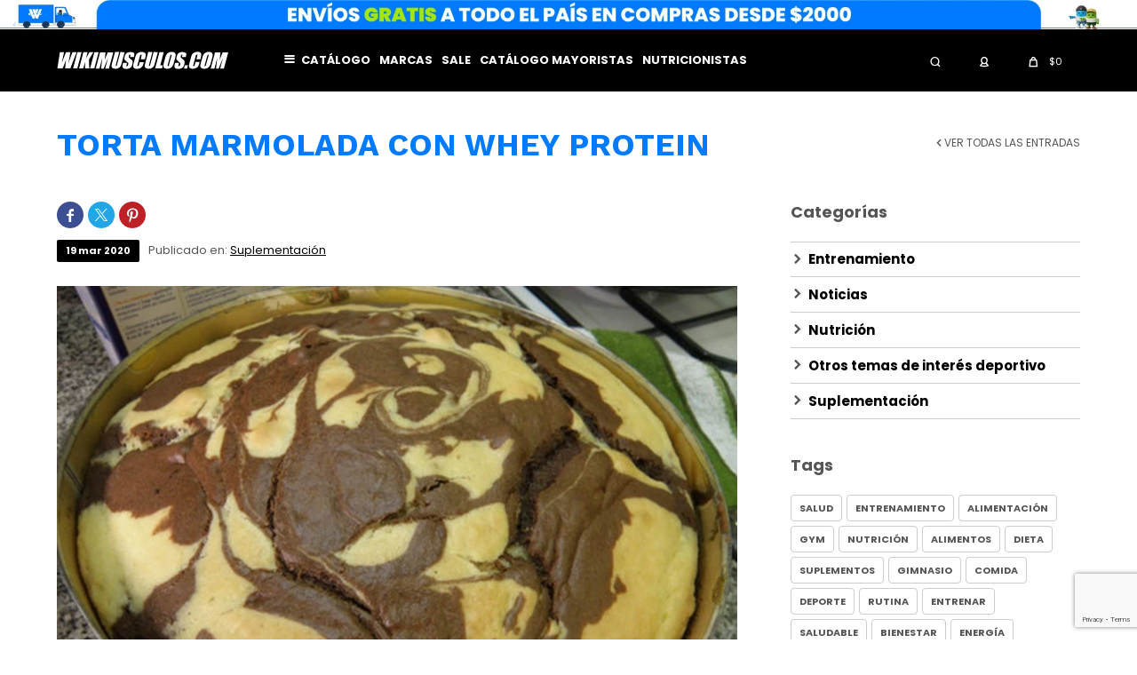

--- FILE ---
content_type: text/html; charset=utf-8
request_url: https://wikimusculos.com.uy/blog/torta-marmolada-con-whey-protein-302
body_size: 10639
content:
<!DOCTYPE html> <html lang="es" class="no-js"> <head itemscope itemtype="http://schema.org/WebSite"> <meta charset="utf-8" /> <script> const GOOGLE_MAPS_CHANNEL_ID = '33'; </script> <link rel='preconnect' href='https://f.fcdn.app' /> <link rel='preconnect' href='https://fonts.googleapis.com' /> <link rel='preconnect' href='https://www.facebook.com' /> <link rel='preconnect' href='https://www.google-analytics.com' /> <link rel="dns-prefetch" href="https://cdnjs.cloudflare.com" /> <title itemprop='name'>Torta marmolada con whey protein — Wikimúsculos</title> <meta name="description" content="El suplemento con whey protein, o proteína de suero de leche, es el protagonista de esta torta marmolada. Su preparación es sumamente sencilla y, una vez lista, puede ser disfrutada por quienes, como tú, llevan un estilo de vida saludable." /> <meta name="keywords" content="" /> <link itemprop="url" rel="canonical" href="https://wikimusculos.com.uy/blog/torta-marmolada-con-whey-protein-302" /> <meta property="og:title" content="Torta marmolada con whey protein — Wikimúsculos" /><meta property="og:description" content="El suplemento con whey protein, o proteína de suero de leche, es el protagonista de esta torta marmolada. Su preparación es sumamente sencilla y, una vez lista, puede ser disfrutada por quienes, como tú, llevan un estilo de vida saludable." /><meta property="og:type" content="article" /><meta property="og:image" content="https://f.fcdn.app/imgs/129a8a/wikimusculos.com.uy/wik/e1be/webp/blog/637/300x300/torta-1.jpg"/><meta property="og:url" content="https://wikimusculos.com.uy/blog/torta-marmolada-con-whey-protein-302" /><meta property="og:site_name" content="Wikimúsculos" /> <meta name='twitter:description' content='El suplemento con whey protein, o proteína de suero de leche, es el protagonista de esta torta marmolada. Su preparación es sumamente sencilla y, una vez lista, puede ser disfrutada por quienes, como tú, llevan un estilo de vida saludable.' /> <meta name='twitter:image' content='https://f.fcdn.app/imgs/129a8a/wikimusculos.com.uy/wik/e1be/webp/blog/637/300x300/torta-1.jpg' /> <meta name='twitter:url' content='https://wikimusculos.com.uy/blog/torta-marmolada-con-whey-protein-302' /> <meta name='twitter:card' content='summary' /> <meta name='twitter:title' content='Torta marmolada con whey protein — Wikimúsculos' /> <script>document.getElementsByTagName('html')[0].setAttribute('class', 'js ' + ('ontouchstart' in window || navigator.msMaxTouchPoints ? 'is-touch' : 'no-touch'));</script> <script> var FN_TC = { M1 : 38.99, M2 : 1 }; </script> <script>window.dataLayer = window.dataLayer || [];var _tmData = {"fbPixel":"","hotJar":"","zopimId":"","app":"web"};</script> <script>(function(w,d,s,l,i){w[l]=w[l]||[];w[l].push({'gtm.start': new Date().getTime(),event:'gtm.js'});var f=d.getElementsByTagName(s)[0], j=d.createElement(s),dl=l!='dataLayer'?'&l='+l:'';j.setAttribute('defer', 'defer');j.src= 'https://www.googletagmanager.com/gtm.js?id='+i+dl;f.parentNode.insertBefore(j,f); })(window,document,'script','dataLayer','GTM-WXVHWHK');</script> <script>(function(w,d,s,l,i){w[l]=w[l]||[];w[l].push({'gtm.start': new Date().getTime(),event:'gtm.js'});var f=d.getElementsByTagName(s)[0], j=d.createElement(s),dl=l!='dataLayer'?'&l='+l:'';j.setAttribute('defer', 'defer');j.src= 'https://www.googletagmanager.com/gtm.js?id='+i+dl;f.parentNode.insertBefore(j,f); })(window,document,'script','dataLayer','GTM-PFLV2MWK');</script> <meta id='viewportMetaTag' name="viewport" content="width=device-width, initial-scale=1.0, maximum-scale=1,user-scalable=no"> <link rel="shortcut icon" href="https://f.fcdn.app/assets/commerce/wikimusculos.com.uy/1fdd_6b50/public/web/favicon.ico" /> <link rel="apple-itouch-icon" href="https://f.fcdn.app/assets/commerce/wikimusculos.com.uy/cefb_3da9/public/web/favicon.png" /> <!--<script src="https://use.typekit.net/mva3mvh.js"></script> <script>try{Typekit.load({ async: true });}catch(e){}</script> --> <link rel="preconnect" href="https://fonts.googleapis.com"> <link rel="preconnect" href="https://fonts.gstatic.com" crossorigin> <link href="https://fonts.googleapis.com/css2?family=Poppins:ital,wght@0,100;0,200;0,300;0,400;0,500;0,600;0,700;0,800;0,900;1,100;1,200;1,300;1,400;1,500;1,600;1,700;1,800;1,900&family=Work+Sans:ital,wght@0,100..900;1,100..900&display=swap" rel="stylesheet">  <script> (function (d, t, u, s, c, f) { f = function (m) { m = new Date(); return m.getFullYear() + '' + (m.getMonth() + 1) + '' + m.getDate() + 'T' + m.getHours() + '' + m.getMinutes() + '' + m.getSeconds() }; u = 'https://widgets-static.embluemail.com/accounts/15504645A7E456FD64/scripts/sw_15504.js?ts=' + f(); s = d.createElement(t); s.async = 1; s.src = u; c = d.getElementsByTagName(t)[0]; c.parentNode.insertBefore(s, c); })(document, 'script'); </script> <script src="https://cdn.embluemail.com/pixeltracking/pixeltracking.js?code=dee502cb54f8e658704f97fc3e330551"></script> <link href="https://f.fcdn.app/assets/commerce/wikimusculos.com.uy/0000_a1b3/s.45156448622889011136319553116165.css" rel="stylesheet"/> <script src="https://f.fcdn.app/assets/commerce/wikimusculos.com.uy/0000_a1b3/s.28645621292250630724163448754363.js"></script> <!--[if lt IE 9]> <script type="text/javascript" src="https://cdnjs.cloudflare.com/ajax/libs/html5shiv/3.7.3/html5shiv.js"></script> <![endif]--> <link rel="manifest" href="https://f.fcdn.app/assets/manifest.json" /> </head> <body id='pgBlogDetalle' class='headerMenuBasic headerSubMenuFade buscadorSlideTop compraSlide layout01'> <noscript><iframe src="https://www.googletagmanager.com/ns.html?id=GTM-WXVHWHK" height="0" width="0" style="display:none;visibility:hidden"></iframe></noscript><noscript><iframe src="https://www.googletagmanager.com/ns.html?id=GTM-PFLV2MWK" height="0" width="0" style="display:none;visibility:hidden"></iframe></noscript> <div id="pre"> <div id="wrapper"> <header id="header" role="banner"> <div class="cnt"> <div id="logo"><a href="/"><img src="https://f.fcdn.app/assets/commerce/wikimusculos.com.uy/c6ba_1857/public/web/img/logo.svg" alt="Wikimúsculos" /></a></div> <nav id="menu" data-fn="fnMainMenu fnBannerTop"> <ul class="lst main"> <li class="it catalogo fn-desktopOnly"> <a href='https://wikimusculos.com.uy/catalogo' target='_self' class="tit">Catálogo</a> <div class="subMenu"> <div class="cnt"> <ul> <li class="hdr suplementos"> <div class="menuDesplegable"> <ul> <li><a href="https://wikimusculos.com.uy/suplementos/proteinas" target="_self">Proteínas</a> <ul> <li><a href="https://wikimusculos.com.uy/suplementos/proteinas/proteinas-de-suero" target="_self">Proteínas de suero</a> <li><a href="https://wikimusculos.com.uy/suplementos/proteinas/proteinas-de-suero-aislada" target="_self">Proteínas de suero aislada</a> <li><a href="https://wikimusculos.com.uy/suplementos/proteinas/matriz-de-proteinas" target="_self">Matriz de proteínas</a> <li><a href="https://wikimusculos.com.uy/suplementos/proteinas/proteinas-de-origen-vegetal" target="_self">Proteínas de origen vegetal</a> </ul> </li> <li><a href="https://wikimusculos.com.uy/suplementos/aminoacidos" target="_self">Aminoácidos</a> <ul> <li><a href="https://wikimusculos.com.uy/suplementos/aminoacidos/bcaas" target="_self">BCAAs</a> <li><a href="https://wikimusculos.com.uy/suplementos/aminoacidos/bcaas-con-electrolitos" target="_self">BCAAs con electrolitos</a> <li><a href="https://wikimusculos.com.uy/suplementos/aminoacidos/glutamina" target="_self">Glutamina</a> <li><a href="https://wikimusculos.com.uy/suplementos/aminoacidos/beta-alanina" target="_self">Beta-Alanina</a> </ul> </li> <li><a href="https://wikimusculos.com.uy/suplementos/creatina" target="_self">Creatina</a> <ul> <li><a href="https://wikimusculos.com.uy/suplementos/creatina/creatina-monohidratada" target="_self">Creatina monohidratada</a> </ul> </li> <li><a href="https://wikimusculos.com.uy/suplementos/ganadores-de-masa" target="_self">Ganadores de masa</a> </li> <li><a href="https://wikimusculos.com.uy/suplementos/energia" target="_self">Energía</a> <ul> <li><a href="https://wikimusculos.com.uy/suplementos/energia/carbohidratos" target="_self">Carbohidratos</a> <li><a href="https://wikimusculos.com.uy/suplementos/energia/carbohidratos-con-electrolitos" target="_self">Carbohidratos con electrolitos</a> <li><a href="https://wikimusculos.com.uy/suplementos/energia/geles-energeticos" target="_self">Geles energéticos</a> </ul> </li> <li><a href="https://wikimusculos.com.uy/suplementos/bebidas-y-snacks" target="_self">Bebidas y snacks</a> <ul> <li><a href="https://wikimusculos.com.uy/suplementos/bebidas-y-snacks/barras-de-proteina" target="_self">Barras de proteína</a> </ul> </li> <li><a href="https://wikimusculos.com.uy/suplementos/sustitutos-alimenticios" target="_self">Sustitutos alimenticios</a> </li> </ul> <div class="banners" data-fn="fnRemoveEmptyRow"> </div> </div> <a target="_self" href="https://wikimusculos.com.uy/suplementos" class="tit">Suplementos deportivos</a> </li> <li class="hdr vitaminas-y-suplementos"> <div class="menuDesplegable"> <ul> <li><a href="https://wikimusculos.com.uy/vitaminas-y-suplementos/minerales" target="_self">Minerales</a> <ul> <li><a href="https://wikimusculos.com.uy/vitaminas-y-suplementos/minerales/magnesio" target="_self">Magnesio</a> <li><a href="https://wikimusculos.com.uy/vitaminas-y-suplementos/minerales/hierro" target="_self">Hierro</a> <li><a href="https://wikimusculos.com.uy/vitaminas-y-suplementos/minerales/potasio" target="_self">Potasio</a> <li><a href="https://wikimusculos.com.uy/vitaminas-y-suplementos/minerales/combinacion-de-minerales" target="_self">Combinación de minerales</a> </ul> </li> <li><a href="https://wikimusculos.com.uy/vitaminas-y-suplementos/multivitaminicos" target="_self">Multivitamínicos</a> </li> <li><a href="https://wikimusculos.com.uy/vitaminas-y-suplementos/vitaminas" target="_self">Vitaminas</a> <ul> <li><a href="https://wikimusculos.com.uy/vitaminas-y-suplementos/vitaminas/vitamina-d" target="_self">Vitamina D</a> <li><a href="https://wikimusculos.com.uy/vitaminas-y-suplementos/vitaminas/vitamina-b" target="_self">Vitamina B</a> <li><a href="https://wikimusculos.com.uy/vitaminas-y-suplementos/vitaminas/vitamina-c" target="_self">Vitamina C</a> <li><a href="https://wikimusculos.com.uy/vitaminas-y-suplementos/vitaminas/vitamina-e" target="_self">Vitamina E</a> </ul> </li> <li><a href="https://wikimusculos.com.uy/vitaminas-y-suplementos/omega" target="_self">Omega</a> </li> <li><a href="https://wikimusculos.com.uy/vitaminas-y-suplementos/suplementos" target="_self">Suplementos</a> <ul> <li><a href="https://wikimusculos.com.uy/vitaminas-y-suplementos/suplementos/triptofano" target="_self">Triptófano</a> <li><a href="https://wikimusculos.com.uy/vitaminas-y-suplementos/suplementos/otros-suplementos" target="_self">Otros suplementos</a> </ul> </li> <li><a href="https://wikimusculos.com.uy/vitaminas-y-suplementos/antioxidantes" target="_self">Antioxidantes</a> <ul> <li><a href="https://wikimusculos.com.uy/vitaminas-y-suplementos/antioxidantes/resveratrol" target="_self">Resveratrol</a> <li><a href="https://wikimusculos.com.uy/vitaminas-y-suplementos/antioxidantes/co-q10-ubiquinol" target="_self">Co Q10 / Ubiquinol</a> </ul> </li> <li><a href="https://wikimusculos.com.uy/vitaminas-y-suplementos/quemadores" target="_self">Quemadores</a> <ul> <li><a href="https://wikimusculos.com.uy/vitaminas-y-suplementos/quemadores/formulas-compuestas" target="_self">Fórmulas compuestas</a> <li><a href="https://wikimusculos.com.uy/vitaminas-y-suplementos/quemadores/cla" target="_self">CLA</a> <li><a href="https://wikimusculos.com.uy/vitaminas-y-suplementos/quemadores/carnitina" target="_self">Carnitina</a> </ul> </li> </ul> <div class="banners" data-fn="fnRemoveEmptyRow"> </div> </div> <a target="_self" href="https://wikimusculos.com.uy/vitaminas-y-suplementos" class="tit">Vitaminas y suplementos</a> </li> <li class="hdr belleza-y-cuidado"> <div class="menuDesplegable"> <ul> <li><a href="https://wikimusculos.com.uy/belleza-y-cuidado/colageno-y-acido-hialuronico" target="_self">Colágeno y ácido hialurónico</a> <ul> <li><a href="https://wikimusculos.com.uy/belleza-y-cuidado/colageno-y-acido-hialuronico/polvo" target="_self">Polvo</a> <li><a href="https://wikimusculos.com.uy/belleza-y-cuidado/colageno-y-acido-hialuronico/capsulas" target="_self">Cápsulas</a> </ul> </li> <li><a href="https://wikimusculos.com.uy/belleza-y-cuidado/cabello-piel-y-unas" target="_self">Cabello, piel y uñas</a> </li> </ul> <div class="banners" data-fn="fnRemoveEmptyRow"> </div> </div> <a target="_self" href="https://wikimusculos.com.uy/belleza-y-cuidado" class="tit">Belleza y cuidado</a> </li> <li class="hdr cuidado-intestinal"> <div class="menuDesplegable"> <ul> <li><a href="https://wikimusculos.com.uy/cuidado-intestinal/probioticos-y-prebioticos" target="_self">Probióticos y prebióticos</a> <ul> <li><a href="https://wikimusculos.com.uy/cuidado-intestinal/probioticos-y-prebioticos/probioticos" target="_self">Probióticos</a> <li><a href="https://wikimusculos.com.uy/cuidado-intestinal/probioticos-y-prebioticos/probioticos-para-ninos" target="_self">Probióticos para niños</a> </ul> </li> <li><a href="https://wikimusculos.com.uy/cuidado-intestinal/fibra" target="_self">Fibra</a> <ul> <li><a href="https://wikimusculos.com.uy/cuidado-intestinal/fibra/psyllium" target="_self">Psyllium</a> </ul> </li> <li><a href="https://wikimusculos.com.uy/cuidado-intestinal/apoyo-dietetico" target="_self">Apoyo dietético</a> <ul> <li><a href="https://wikimusculos.com.uy/cuidado-intestinal/apoyo-dietetico/bloqueadores-de-carbohidratos" target="_self">Bloqueadores de carbohidratos</a> </ul> </li> </ul> <div class="banners" data-fn="fnRemoveEmptyRow"> </div> </div> <a target="_self" href="https://wikimusculos.com.uy/cuidado-intestinal" class="tit">Cuidado intestinal</a> </li> <li class="hdr accesorios"> <div class="menuDesplegable"> <ul> <li><a href="https://wikimusculos.com.uy/accesorios/shakers" target="_self">Shakers</a> </li> <li><a href="https://wikimusculos.com.uy/accesorios/botellas" target="_self">Botellas</a> <ul> <li><a href="https://wikimusculos.com.uy/accesorios/botellas/vasos-de-hidratacion" target="_self">Vasos de hidratación</a> <li><a href="https://wikimusculos.com.uy/accesorios/botellas/botellas" target="_self">Botellas</a> </ul> </li> <li><a href="https://wikimusculos.com.uy/accesorios/accesorios-ortopedicos" target="_self">Accesorios ortopédicos</a> </li> <li><a href="https://wikimusculos.com.uy/accesorios/accesorios-deportivos" target="_self">Accesorios deportivos</a> </li> </ul> <div class="banners" data-fn="fnRemoveEmptyRow"> </div> </div> <a target="_self" href="https://wikimusculos.com.uy/accesorios" class="tit">Accesorios</a> </li> <li class="hdr alimentos-saludables"> <div class="menuDesplegable"> <ul> <li><a href="https://wikimusculos.com.uy/alimentos-saludables/aceites-y-vinagres" target="_self">Aceites y Vinagres</a> </li> <li><a href="https://wikimusculos.com.uy/alimentos-saludables/snacks-saludables" target="_self">Snacks saludables</a> </li> <li><a href="https://wikimusculos.com.uy/alimentos-saludables/superfoods" target="_self">Superfoods</a> </li> <li><a href="https://wikimusculos.com.uy/alimentos-saludables/mantequillas-y-cremas" target="_self">Mantequillas y cremas</a> </li> <li><a href="https://wikimusculos.com.uy/alimentos-saludables/adaptogenos" target="_self">Adaptógenos</a> </li> </ul> <div class="banners" data-fn="fnRemoveEmptyRow"> </div> </div> <a target="_self" href="https://wikimusculos.com.uy/alimentos-saludables" class="tit">Alimentos saludables</a> </li> </ul> </div> </div> </li> <li class="it "> <a href='https://wikimusculos.com.uy' target='_self' class="tit">Marcas</a> <div class="subMenu"> <div class="cnt"> <ul> <li class="hdr marca adidas"> <a target="_self" href="https://wikimusculos.com.uy/catalogo?marca=adidas" class="tit">Adidas</a> </li> <li class="hdr marca agni"> <a target="_self" href="https://wikimusculos.com.uy/catalogo?marca=agni" class="tit">AGNI</a> </li> <li class="hdr marca age-biologique"> <a target="_self" href="https://wikimusculos.com.uy/catalogo?marca=age-biologique" class="tit">Age Biologique</a> </li> <li class="hdr marca ana-maria-lajusticia"> <a target="_self" href="https://wikimusculos.com.uy/catalogo?marca=ana-maria-lajusticia" class="tit">Ana María Lajusticia</a> </li> <li class="hdr marca arcor"> <a target="_self" href="https://wikimusculos.com.uy/catalogo?marca=arcor" class="tit">Arcor</a> </li> <li class="hdr marca atlhetica-nutrition"> <a target="_self" href="https://wikimusculos.com.uy/catalogo?marca=atlhetica-nutrition" class="tit">Atlhetica Nutrition</a> </li> <li class="hdr marca athletic-bfl"> <a target="_self" href="https://wikimusculos.com.uy/catalogo?marca=athletic-bfl" class="tit">Athletic BFL</a> </li> <li class="hdr marca banana-brasil"> <a target="_self" href="https://wikimusculos.com.uy/catalogo?marca=banana-brasil" class="tit">Banana Brasil</a> </li> <li class="hdr marca biotica-pro"> <a target="_self" href="https://wikimusculos.com.uy/catalogo?marca=biotica-pro" class="tit">Biótica Pro</a> </li> <li class="hdr marca blender-bottle"> <a target="_self" href="https://wikimusculos.com.uy/catalogo?marca=blender-bottle" class="tit">Blender Bottle</a> </li> <li class="hdr marca brota"> <a target="_self" href="https://wikimusculos.com.uy/catalogo?marca=brota" class="tit">Brota</a> </li> <li class="hdr marca bsn"> <a target="_self" href="https://wikimusculos.com.uy/catalogo?marca=bsn" class="tit">BSN</a> </li> <li class="hdr marca camelbak"> <a target="_self" href="https://wikimusculos.com.uy/catalogo?marca=camelbak" class="tit">Camelbak</a> </li> <li class="hdr marca cibeles-nutrition"> <a target="_self" href="https://wikimusculos.com.uy/catalogo?marca=cibeles-nutrition" class="tit">Cibeles Nutrition</a> </li> <li class="hdr marca corpore"> <a target="_self" href="https://wikimusculos.com.uy/catalogo?marca=corpore" class="tit">Corpore</a> </li> <li class="hdr marca crown"> <a target="_self" href="https://wikimusculos.com.uy/catalogo?marca=crown" class="tit">Crown</a> </li> <li class="hdr marca de-la-sierra"> <a target="_self" href="https://wikimusculos.com.uy/catalogo?marca=de-la-sierra" class="tit">De La Sierra</a> </li> <li class="hdr marca ena"> <a target="_self" href="https://wikimusculos.com.uy/catalogo?marca=ena" class="tit">ENA</a> </li> <li class="hdr marca fix-1"> <a target="_self" href="https://wikimusculos.com.uy/catalogo?marca=fix-1" class="tit">Fix 1</a> </li> <li class="hdr marca gentech"> <a target="_self" href="https://wikimusculos.com.uy/catalogo?marca=gentech" class="tit">Gentech</a> </li> <li class="hdr marca gold-nutrition"> <a target="_self" href="https://wikimusculos.com.uy/catalogo?marca=gold-nutrition" class="tit">Gold Nutrition</a> </li> <li class="hdr marca golden-crop"> <a target="_self" href="https://wikimusculos.com.uy/catalogo?marca=golden-crop" class="tit">Golden Crop</a> </li> <li class="hdr marca hammer-nutrition"> <a target="_self" href="https://wikimusculos.com.uy/catalogo?marca=hammer-nutrition" class="tit">Hammer Nutrition</a> </li> <li class="hdr marca hike"> <a target="_self" href="https://wikimusculos.com.uy/catalogo?marca=hike" class="tit">Hike</a> </li> <li class="hdr marca hydro-flask"> <a target="_self" href="https://wikimusculos.com.uy/catalogo?marca=hydro-flask" class="tit">Hydro Flask</a> </li> <li class="hdr marca inner"> <a target="_self" href="https://wikimusculos.com.uy/catalogo?marca=inner" class="tit">Inner</a> </li> <li class="hdr marca innovanaturals"> <a target="_self" href="https://wikimusculos.com.uy/catalogo?marca=innovanaturals" class="tit">InnovaNaturals</a> </li> <li class="hdr marca integralmedica"> <a target="_self" href="https://wikimusculos.com.uy/catalogo?marca=integralmedica" class="tit">Integralmedica</a> </li> <li class="hdr marca lytos"> <a target="_self" href="https://wikimusculos.com.uy/catalogo?marca=lytos" class="tit">Lytos</a> </li> <li class="hdr marca madre-tierra"> <a target="_self" href="https://wikimusculos.com.uy/catalogo?marca=madre-tierra" class="tit">Madre Tierra</a> </li> <li class="hdr marca mushlove"> <a target="_self" href="https://wikimusculos.com.uy/catalogo?marca=mushlove" class="tit">Mushlove</a> </li> <li class="hdr marca natuliv"> <a target="_self" href="https://wikimusculos.com.uy/catalogo?marca=natuliv" class="tit">Natuliv</a> </li> <li class="hdr marca natural-life"> <a target="_self" href="https://wikimusculos.com.uy/catalogo?marca=natural-life" class="tit">Natural Life</a> </li> <li class="hdr marca natur-green"> <a target="_self" href="https://wikimusculos.com.uy/catalogo?marca=natur-green" class="tit">Natur Green</a> </li> <li class="hdr marca nature-s-bounty"> <a target="_self" href="https://wikimusculos.com.uy/catalogo?marca=nature-s-bounty" class="tit">Nature´s Bounty</a> </li> <li class="hdr marca nb"> <a target="_self" href="https://wikimusculos.com.uy/catalogo?marca=nb" class="tit">Nb</a> </li> <li class="hdr marca nutrex"> <a target="_self" href="https://wikimusculos.com.uy/catalogo?marca=nutrex" class="tit">Nutrex</a> </li> <li class="hdr marca nutry"> <a target="_self" href="https://wikimusculos.com.uy/catalogo?marca=nutry" class="tit">Nutry</a> </li> <li class="hdr marca oruvital"> <a target="_self" href="https://wikimusculos.com.uy/catalogo?marca=oruvital" class="tit">Oruvital</a> </li> <li class="hdr marca optimum-nutrition"> <a target="_self" href="https://wikimusculos.com.uy/catalogo?marca=optimum-nutrition" class="tit">Optimum Nutrition</a> </li> <li class="hdr marca olivares-de-rocha"> <a target="_self" href="https://wikimusculos.com.uy/catalogo?marca=olivares-de-rocha" class="tit">Olivares de Rocha</a> </li> <li class="hdr marca prana"> <a target="_self" href="https://wikimusculos.com.uy/catalogo?marca=prana" class="tit">Prana</a> </li> <li class="hdr marca pellier"> <a target="_self" href="https://wikimusculos.com.uy/catalogo?marca=pellier" class="tit">Pellier</a> </li> <li class="hdr marca piedras-del-olivar"> <a target="_self" href="https://wikimusculos.com.uy/catalogo?marca=piedras-del-olivar" class="tit">Piedras del Olivar</a> </li> <li class="hdr marca prim"> <a target="_self" href="https://wikimusculos.com.uy/catalogo?marca=prim" class="tit">Prim</a> </li> <li class="hdr marca pro-colagen"> <a target="_self" href="https://wikimusculos.com.uy/catalogo?marca=pro-colagen" class="tit">PRO Colagen</a> </li> <li class="hdr marca punto-sano"> <a target="_self" href="https://wikimusculos.com.uy/catalogo?marca=punto-sano" class="tit">Punto Sano</a> </li> <li class="hdr marca qualivits"> <a target="_self" href="https://wikimusculos.com.uy/catalogo?marca=qualivits" class="tit">Qualivits</a> </li> <li class="hdr marca rawy"> <a target="_self" href="https://wikimusculos.com.uy/catalogo?marca=rawy" class="tit">RAWY</a> </li> <li class="hdr marca rebel-nuts"> <a target="_self" href="https://wikimusculos.com.uy/catalogo?marca=rebel-nuts" class="tit">Rebel Nuts</a> </li> <li class="hdr marca reebok"> <a target="_self" href="https://wikimusculos.com.uy/catalogo?marca=reebok" class="tit">Reebok</a> </li> <li class="hdr marca samadhi-natural"> <a target="_self" href="https://wikimusculos.com.uy/catalogo?marca=samadhi-natural" class="tit">Samadhi Natural</a> </li> <li class="hdr marca satial"> <a target="_self" href="https://wikimusculos.com.uy/catalogo?marca=satial" class="tit">Satial</a> </li> <li class="hdr marca saturn-supplements"> <a target="_self" href="https://wikimusculos.com.uy/catalogo?marca=saturn-supplements" class="tit">Saturn Supplements</a> </li> <li class="hdr marca servimedic"> <a target="_self" href="https://wikimusculos.com.uy/catalogo?marca=servimedic" class="tit">Servimedic</a> </li> <li class="hdr marca star-nutrition"> <a target="_self" href="https://wikimusculos.com.uy/catalogo?marca=star-nutrition" class="tit">Star Nutrition</a> </li> <li class="hdr marca sylab"> <a target="_self" href="https://wikimusculos.com.uy/catalogo?marca=sylab" class="tit">Sylab</a> </li> <li class="hdr marca terra-verde"> <a target="_self" href="https://wikimusculos.com.uy/catalogo?marca=terra-verde" class="tit">Terra Verde</a> </li> <li class="hdr marca ultimate-nutrition"> <a target="_self" href="https://wikimusculos.com.uy/catalogo?marca=ultimate-nutrition" class="tit">Ultimate Nutrition</a> </li> <li class="hdr marca under-five"> <a target="_self" href="https://wikimusculos.com.uy/catalogo?marca=under-five" class="tit">Under Five</a> </li> <li class="hdr marca usn"> <a target="_self" href="https://wikimusculos.com.uy/catalogo?marca=usn" class="tit">USN</a> </li> <li class="hdr marca vitalabs"> <a target="_self" href="https://wikimusculos.com.uy/catalogo?marca=vitalabs" class="tit">Vitalabs</a> </li> <li class="hdr marca vitage"> <a target="_self" href="https://wikimusculos.com.uy/catalogo?marca=vitage" class="tit">VitAge</a> </li> <li class="hdr marca vitanna"> <a target="_self" href="https://wikimusculos.com.uy/catalogo?marca=vitanna" class="tit">Vitanna</a> </li> </ul> </div> </div> </li> <li class="it sale"> <a href='https://wikimusculos.com.uy/sale' target='_self' class="tit">Sale</a> </li> <li class="it "> <a href='https://wikimusculos.com.uy/mayoristas' target='_self' class="tit">Catálogo mayoristas</a> </li> <li class="it "> <a href='https://wikimusculos.com.uy/nutricionistas' target='_self' class="tit">Nutricionistas</a> </li> </ul> </nav> <div class="toolsItem frmBusqueda" data-version='1'> <button type="button" class="btnItem btnMostrarBuscador"> <span class="ico"></span> <span class="txt"></span> </button> <form action="/catalogo"> <div class="cnt"> <span class="btnCerrar"> <span class="ico"></span> <span class="txt"></span> </span> <label class="lbl"> <b>Buscar productos</b> <input maxlength="48" required="" autocomplete="off" type="search" name="q" placeholder="Buscar productos..." /> </label> <button class="btnBuscar" type="submit"> <span class="ico"></span> <span class="txt"></span> </button> </div> </form> </div> <div class="toolsItem accesoMiCuentaCnt" data-logged="off" data-version='1'> <a href="/mi-cuenta" class="btnItem btnMiCuenta"> <span class="ico"></span> <span class="txt"></span> <span class="usuario"> <span class="nombre"></span> <span class="apellido"></span> </span> </a> <div class="miCuentaMenu"> <ul class="lst"> <li class="it"><a href='/mi-cuenta/mis-datos' class="tit" >Mis datos</a></li> <li class="it"><a href='/mi-cuenta/direcciones' class="tit" >Mis direcciones</a></li> <li class="it"><a href='/mi-cuenta/compras' class="tit" >Mis compras</a></li> <li class="it"><a href='/mi-cuenta/wish-list' class="tit" >Wish List</a></li> <li class="it itSalir"><a href='/salir' class="tit" >Salir</a></li> </ul> </div> </div> <div id="miCompra" data-show="off" data-fn="fnMiCompra" class="toolsItem" data-version="1"> </div> <a id="btnMainMenuMobile" href="javascript:mainMenuMobile.show();"><span class="ico">&#59421;</span><span class="txt">Menú</span></a> </div> </header> <!-- end:header --> <div data-id="650" data-area="Top" class="banner"><picture><source media="(min-width: 1280px)" srcset="//f.fcdn.app/imgs/61b90d/wikimusculos.com.uy/wik/cf34/webp/recursos/1970/1920x50/envio-gratis-a-todo-el-pais-1920.png" width='1920' height='50' ><source media="(max-width: 1279px) and (min-width: 1024px)" srcset="//f.fcdn.app/imgs/30ec4d/wikimusculos.com.uy/wik/7d9e/webp/recursos/1971/1280x50/envio-gratis-a-todo-el-pais-1280.png" width='1280' height='50' ><source media="(max-width: 640px) AND (orientation: portrait)" srcset="//f.fcdn.app/imgs/d48d87/wikimusculos.com.uy/wik/c312/webp/recursos/1973/640x70/envio-gratis-a-todo-el-pais-640x.png" width='640' height='70' ><source media="(max-width: 1023px)" srcset="//f.fcdn.app/imgs/dbc744/wikimusculos.com.uy/wik/27b2/webp/recursos/1972/1024x50/envio-gratis-a-todo-el-pais-1024.png" width='1024' height='50' ><img src="//f.fcdn.app/imgs/61b90d/wikimusculos.com.uy/wik/cf34/webp/recursos/1970/1920x50/envio-gratis-a-todo-el-pais-1920.png" alt="Envios Gratis" width='1920' height='50' ></picture></div> <div id="central" class=" cat3"> <div class="hdr"> <h1 class="tit">Torta marmolada con whey protein</h1> <a class="btnVolver" href="/blog">Ver todas las entradas</a> </div> <div id="main" role="main"> <div class="blkCompartir"> <a class="btnFacebook" title="Compartir en Facebook" target="_blank" href="http://www.facebook.com/share.php?u=https://wikimusculos.com.uy/blog/torta-marmolada-con-whey-protein-302"><span class="ico">&#59392;</span><span class="txt">Facebook</span></a> <a class="btnTwitter" title="Compartir en Twitter" target="_blank" href="https://twitter.com/intent/tweet?url=https%3A%2F%2Fwikimusculos.com.uy%2Fblog%2Ftorta-marmolada-con-whey-protein-302&text=Estoy%20leyendo%20Torta%20marmolada%20con%20whey%20protein&via=wikimusculos_"><span class="ico">&#59393;</span><span class="txt">Twitter</span></a> <a class="btnPinterest" title="Compartir en Pinterest" target="_blank" href="http://pinterest.com/pin/create/bookmarklet/?media=http://f.fcdn.app/imgs/60241d/wikimusculos.com.uy/wik/e1be/webp/blog/637/0x0/torta-1.jpg&url=https://wikimusculos.com.uy/blog/torta-marmolada-con-whey-protein-302&is_video=false&description=Torta+marmolada+con+whey+protein"><span class="ico">&#59395;</span><span class="txt">Pinterest</span></a> <a class="btnWhatsapp" title="Compartir en Whatsapp" target="_blank" href="whatsapp://send?text=Estoy+leyendo+https%3A%2F%2Fwikimusculos.com.uy%2Fblog%2Ftorta-marmolada-con-whey-protein-302" data-action="share/whatsapp/share"><span class="ico">&#59398;</span><span class="txt">Whatsapp</span></a> </div> <div class="pub"> <span class="fecha"> <span class="dia">19</span> <span class="mes">mar</span> <span class="ano">2020</span> </span> Publicado en: <a class=categ href="https://wikimusculos.com.uy/blog?categ=suplementacion">Suplementación</a> </div> <div class='text'> <div id=imgPrincipal><img loading='lazy' src='//f.fcdn.app/imgs/84fa7c/wikimusculos.com.uy/wik/e1be/webp/blog/637/760x0/torta-1.jpg' alt='Torta marmolada con whey protein' width='760' /></div><p>El suplemento con whey protein, o proteína de suero de leche, es el protagonista de esta torta marmolada.</p> <p>Su preparación es sumamente sencilla y, una vez lista, puede ser disfrutada por quienes, como tú, llevan un estilo de vida saludable.</p> <p> </p> <p> <img src="//f.fcdn.app/imgs/a53ec6/wikimusculos.com.uy/wik/56c3/webp/wysiwyg/1/1280x0/torta-2.jpg" class="fr-fic fr-dib" alt="torta-2.jpg"></p> <p><br></p> <p><strong>Ingredientes</strong></p> <p>. 100 gramos de suplemento con whey protein</p> <p>. 100 gramos de harina de avena</p> <p>. 100 gramos de queso crema descremado</p> <p>. 1 huevo entero</p> <p>. 7 claras de huevo</p> <p>. 1 cucharada de levadura seca</p> <p>. Canela en polvo: a gusto</p> <p>. Jengibre en polvo: a gusto</p> <p>. Cacao en polvo, sin azúcar: a gusto</p> <p>. Edulcorante o endulzante líquido: a gusto</p> <p>. Rocío vegetal: a gusto</p> <p> </p> <p> <img src="//f.fcdn.app/imgs/53c5fb/wikimusculos.com.uy/wik/b758/webp/wysiwyg/1/1280x0/torta-3.jpg" class="fr-fic fr-dib" alt="torta-3.jpg"></p> <p><br></p> <p><strong>Preparación</strong></p> <p>Primero hay que encender el horno y llevarlo a 180º mientras, en un bowl, se colocan el suplemento con whey protein, la harina de avena, la levadura, y un poco de canela y de jengibre.</p> <p>Aparte, se bate enérgicamente, en otro bowl, el huevo entero, las claras, el queso crema y un poco de edulcorante. Cuando la mezcla se haya convertido en una crema </p> <p>lisa, sin grumos, hay que agregar los ingredientes secos del otro bowl y unirlos con movimientos envolventes y lentos.</p> <p>De la masa lograda, se debe separar la mitad y colocarla en un tercer bowl. Hay que agregar allí el cacao y comprobar que el nivel de dulzor sea el adecuado. Si no, se </p> <p>sumará más edulcorante.</p> <p>Al molde redondo elegido se le aplicará rocío vegetal y encima una delgada capa de harina de avena. </p> <p>Después se verterá en él todo lo que estaba en el tercer bowl.</p> <p>A continuación, habrá que esparcir un poco del preparado del bowl con la mezcla sin cacao haciendo círculos concéntricos. Después, se hará lo mismo con el bowl con la </p> <p>mezcla que incluye el cacao.</p> <p>Finalmente, habrá que llevar el molde al horno durante 20 minutos.</p> <p>Para comprobar la cocción, hay que hundir un escarbadientes o palillo de brochette en el centro. Al sacarlo, si sale limpio y sin masa adherida, la torta estará lista.</p> <p><br><strong>Aclaración</strong></p> <p>Todos los conceptos incluidos en este artículo tienen solo carácter divulgativo y no pueden ser considerados como recomendaciones personales. </p> <p>Antes de poner en práctica lo que aquí se indica, es siempre imprescindible la visita a un profesional.</p> <p>El consumo de suplementos debe realizarse bajo la supervisión de un experto.</p> <p>Fuentes de las imágenes</p> <p>https://ar.pinterest.com/pin/356347389263712577/</p> <p>www.florenciamenescaldi.com/single-post/2019/04/01/Torta-vegana-marmolada</p> <p>www.muyinteresante.com.mx/salud-y-bienestar/harina-de-avena-saludable/</p> </div> <div id="comentarios"> <div id="blkComentarios" class="blk blk02"> <div class="hdr"> <div class="tit"><span class='totComentariosStr' data-id='302' data-s='blog'></span> </div> </div> <div class="cnt"> <div class='cntComentarios' data-id='302' data-s='blog'></div> </div> </div> <div id="blkAgregarComentario" class="blk blk02"> <div class="hdr"> <div class="tit">Publicar comentario</div> </div> <div class="cnt"> <div id="frmComentarios1582" class="frmComentariosPropietario" data-id="302" data-seccion="blog"> <script> $(function () { var intentos = 0; var div = $('#frmComentarios1582'); var timer = setInterval(function () { try { intentos++; comentarios.cargarFrmAgregar(div); clearInterval(timer); } catch (e) { if (intentos > 100) { clearInterval(timer); div.remove(); } } }, 200); });</script> </div> </div> </div> </div> </div> <!-- end:main --> <div id="secondary" role="complementary"> <div class="blk blk01"> <div class="hdr"> <div class="tit">Categorías</div> </div> <div class="cnt"> <ul class="lst lstCategoriasBlog"> <li class="it cat2"><a class="tit" href="https://wikimusculos.com.uy/blog?categ=entrenamiento">Entrenamiento</a></li> <li class="it cat4"><a class="tit" href="https://wikimusculos.com.uy/blog?categ=noticias">Noticias</a></li> <li class="it cat1"><a class="tit" href="https://wikimusculos.com.uy/blog?categ=nutricion">Nutrición</a></li> <li class="it cat5"><a class="tit" href="https://wikimusculos.com.uy/blog?categ=otros-temas-de-interes-deportivo">Otros temas de interés deportivo</a></li> <li class="it cat3"><a class="tit" href="https://wikimusculos.com.uy/blog?categ=suplementacion">Suplementación</a></li> </ul> </div> </div> <div class="blk blk01"> <div class="hdr"> <div class="tit">Tags</div> </div> <div class="cnt"> <ul class="lst lstTagsBlog"> <li class="it "><a class="tit" href="/blog?tag=salud">salud</a></li> <li class="it "><a class="tit" href="/blog?tag=entrenamiento">Entrenamiento</a></li> <li class="it "><a class="tit" href="/blog?tag=alimentacion">Alimentación</a></li> <li class="it "><a class="tit" href="/blog?tag=gym">Gym</a></li> <li class="it "><a class="tit" href="/blog?tag=nutricion">nutrición</a></li> <li class="it "><a class="tit" href="/blog?tag=alimentos">Alimentos</a></li> <li class="it "><a class="tit" href="/blog?tag=dieta">dieta</a></li> <li class="it "><a class="tit" href="/blog?tag=suplementos">suplementos</a></li> <li class="it "><a class="tit" href="/blog?tag=gimnasio">Gimnasio</a></li> <li class="it "><a class="tit" href="/blog?tag=comida">Comida</a></li> <li class="it "><a class="tit" href="/blog?tag=deporte">Deporte</a></li> <li class="it "><a class="tit" href="/blog?tag=rutina">Rutina</a></li> <li class="it "><a class="tit" href="/blog?tag=entrenar">Entrenar</a></li> <li class="it "><a class="tit" href="/blog?tag=saludable">Saludable</a></li> <li class="it "><a class="tit" href="/blog?tag=bienestar">Bienestar</a></li> <li class="it "><a class="tit" href="/blog?tag=energia">Energía</a></li> <li class="it "><a class="tit" href="/blog?tag=proteinas">Proteínas</a></li> <li class="it "><a class="tit" href="/blog?tag=rendimiento">Rendimiento</a></li> <li class="it "><a class="tit" href="/blog?tag=fitness">fitness</a></li> <li class="it "><a class="tit" href="/blog?tag=proteina">Proteína</a></li> </ul> </div> </div> </div> <!-- end:secondary --> </div> <!-- end:central --> <footer id="footer"> <div class="cnt"> <!----> <div id="historialArtVistos" data-show="off"> </div> <div class="ftrContent"> <div class="datosContacto"> <ul class="lst lstRedesSociales"> <li class="it facebook"><a href="https://www.facebook.com/wikimusculos/" target="_blank" rel="external"><span class="ico">&#59392;</span><span class="txt">Facebook</span></a></li> <li class="it twitter"><a href="https://twitter.com/wikimusculos_" target="_blank" rel="external"><span class="ico">&#59393;</span><span class="txt">Twitter</span></a></li> <li class="it instagram"><a href="https://www.instagram.com/wikimusculos/" target="_blank" rel="external"><span class="ico">&#59396;</span><span class="txt">Instagram</span></a></li> <li class="it linkedin"><a href="https://www.linkedin.com/company/wikimusculos.com" target="_blank" rel="external"><span class="ico">&#59397;</span><span class="txt">Linkedin</span></a></li> <li class="it google"><a href="https://plus.google.com/100686138431845325412" target="_blank" rel="external"><span class="ico">&#59399;</span><span class="txt">Google</span></a></li> </ul> <ul class='lst lstMediosDePago'> <li class='it abitab'><img src="https://f.fcdn.app/logos/n/abitab.svg" alt="abitab" height="20" /></li> <li class='it visa'><img src="https://f.fcdn.app/logos/n/visa.svg" alt="visa" height="20" /></li> <li class='it oca'><img src="https://f.fcdn.app/logos/n/oca.svg" alt="oca" height="20" /></li> <li class='it master'><img src="https://f.fcdn.app/logos/n/master.svg" alt="master" height="20" /></li> <li class='it ebrou'><img src="https://f.fcdn.app/logos/n/ebrou.svg" alt="ebrou" height="20" /></li> <li class='it santandersupernet'><img src="https://f.fcdn.app/logos/n/santandersupernet.svg" alt="santandersupernet" height="20" /></li> <li class='it anda'><img src="https://f.fcdn.app/logos/n/anda.svg" alt="anda" height="20" /></li> <li class='it bandes'><img src="https://f.fcdn.app/logos/n/bandes.svg" alt="bandes" height="20" /></li> <li class='it bbvanet'><img src="https://f.fcdn.app/logos/n/bbvanet.svg" alt="bbvanet" height="20" /></li> <li class='it heritage'><img src="https://f.fcdn.app/logos/n/heritage.svg" alt="heritage" height="20" /></li> <li class='it passcard'><img src="https://f.fcdn.app/logos/n/passcard.svg" alt="passcard" height="20" /></li> <li class='it scotiabank'><img src="https://f.fcdn.app/logos/n/scotiabank.svg" alt="scotiabank" height="20" /></li> </ul> </div> <div class="blk blkEmpresa"> <div class="hdr"> <div class="tit">Empresa</div> </div> <div class="cnt"> <ul class="lst"> <li class="it "><a target="_self" class="tit" href="https://wikimusculos.com.uy/la-empresa">La Empresa - Wikimusculos.com</a></li> <li class="it "><a target="_self" class="tit" href="https://wikimusculos.com.uy/tiendas">Tiendas</a></li> <li class="it "><a target="_self" class="tit" href="https://wikimusculos.com.uy/equipo">Equipo</a></li> <li class="it "><a target="_self" class="tit" href="/unite-al-equipo">Unite al equipo</a></li> <li class="it "><a target="_self" class="tit" href="https://wikimusculos.com.uy/influencers">Influencer Wikimusculos</a></li> <li class="it "><a target="_self" class="tit" href="https://wikimusculos.com.uy/mayoristas">Catálogo mayoristas</a></li> <li class="it "><a target="_self" class="tit" href="https://wikimusculos.com.uy/contacto">Contacto</a></li> </ul> </div> </div> <div class="blk blkCompra"> <div class="hdr"> <div class="tit">Compra</div> </div> <div class="cnt"> <ul class="lst"> <li class="it "><a target="_self" class="tit" href="https://wikimusculos.com.uy/como-comprar">Cómo comprar</a></li> <li class="it "><a target="_self" class="tit" href="https://wikimusculos.com.uy/terminos-legales">Términos legales</a></li> <li class="it "><a target="_self" class="tit" href="https://wikimusculos.com.uy/envios-devoluciones">Envíos y devoluciones</a></li> <li class="it "><a target="_self" class="tit" href="https://wikimusculos.com.uy/preguntas-frecuentes">Preguntas frecuentes</a></li> </ul> </div> </div> <div class="blk blkCuenta"> <div class="hdr"> <div class="tit">Mi cuenta</div> </div> <div class="cnt"> <ul class="lst"> <li class="it "><a target="_self" class="tit" href="https://wikimusculos.com.uy/mi-cuenta">Mis datos</a></li> <li class="it "><a target="_self" class="tit" href="https://wikimusculos.com.uy/mi-cuenta/compras">Mis compras</a></li> <li class="it "><a target="_self" class="tit" href="/mi-cuenta/direcciones">Direcciones</a></li> </ul> </div> </div> <div class="blk blkNewsletter"> <div class="hdr"> <div class="tit">Suscríbete al newsletter</div> </div> <div class="cnt"> <p>¡Suscribite y recibí todas nuestras novedades!</p> <form class="frmNewsletter" action="/ajax?service=registro-newsletter"> <div class="fld-grp"> <div class="fld fldNombre"> <label class="lbl"><b>Nombre</b><input type="text" name="nombre" placeholder="Ingresa tu nombre" /></label> </div> <div class="fld fldApellido"> <label class="lbl"><b>Apellido</b><input type="text" name="apellido" placeholder="Ingresa tu apellido" /></label> </div> <div class="fld fldEmail"> <label class="lbl"><b>E-mail</b><input type="email" name="email" required placeholder="Ingresa tu e-mail" /></label> </div> </div> <div class="actions"> <button type="submit" class="btn btnSuscribirme"><span>Suscribirme</span></button> </div> </form> </div> </div> <div class="extras"> <div class="copy">&COPY; Copyright 2026 / Wikimúsculos | Wimucon Uruguay SRL</div> <div class="btnFenicio"><a href="https://fenicio.io?site=Wikimúsculos" target="_blank" title="Powered by Fenicio eCommerce Uruguay"><strong>Fenicio eCommerce Uruguay</strong></a></div> </div> </div> </div> </footer> </div> <!-- end:wrapper --> </div> <!-- end:pre --> <div class="loader"> <div class="bounce1"></div> <div class="bounce2"></div> <div class="bounce3"></div> </div> <div id="back-to-top" onclick="topFunction()"><span class="ico">&#59409;</span></div> <script> var btnScrollTop = document.getElementById("back-to-top"); window.onscroll = function() {scrollFunction()}; function scrollFunction() { if (document.body.scrollTop > 20 || document.documentElement.scrollTop > 20) { btnScrollTop.classList.add('show'); } else { btnScrollTop.classList.remove('show'); } } function topFunction() { $('html, body').animate({ scrollTop: 0 }, 1200); } </script> <div id="mainMenuMobile"> <span class="btnCerrar"><span class="ico"></span><span class="txt"></span></span> <div class="cnt"> <ul class="lst menu"> <li class="it"><div class="toolsItem accesoMiCuentaCnt" data-logged="off" data-version='1'> <a href="/mi-cuenta" class="btnItem btnMiCuenta"> <span class="ico"></span> <span class="txt"></span> <span class="usuario"> <span class="nombre"></span> <span class="apellido"></span> </span> </a> <div class="miCuentaMenu"> <ul class="lst"> <li class="it"><a href='/mi-cuenta/mis-datos' class="tit" >Mis datos</a></li> <li class="it"><a href='/mi-cuenta/direcciones' class="tit" >Mis direcciones</a></li> <li class="it"><a href='/mi-cuenta/compras' class="tit" >Mis compras</a></li> <li class="it"><a href='/mi-cuenta/wish-list' class="tit" >Wish List</a></li> <li class="it itSalir"><a href='/salir' class="tit" >Salir</a></li> </ul> </div> </div></li> <li class="it suplementos fn-mobileOnly"> <a class="tit" href="https://wikimusculos.com.uy/suplementos">Suplementos deportivos</a> <div class="subMenu"> <div class="cnt"> <ul class="lst"> <li class="it proteinas"><a class="tit" href="https://wikimusculos.com.uy/suplementos/proteinas">Proteínas</a></li> <li class="it aminoacidos"><a class="tit" href="https://wikimusculos.com.uy/suplementos/aminoacidos">Aminoácidos</a></li> <li class="it creatina"><a class="tit" href="https://wikimusculos.com.uy/suplementos/creatina">Creatina</a></li> <li class="it ganadores-de-masa"><a class="tit" href="https://wikimusculos.com.uy/suplementos/ganadores-de-masa">Ganadores de masa</a></li> <li class="it energia"><a class="tit" href="https://wikimusculos.com.uy/suplementos/energia">Energía</a></li> <li class="it bebidas-y-snacks"><a class="tit" href="https://wikimusculos.com.uy/suplementos/bebidas-y-snacks">Bebidas y snacks</a></li> <li class="it sustitutos-alimenticios"><a class="tit" href="https://wikimusculos.com.uy/suplementos/sustitutos-alimenticios">Sustitutos alimenticios</a></li> </ul> </div> </div> </li> <li class="it accesorios fn-mobileOnly"> <a class="tit" href="https://wikimusculos.com.uy/accesorios">Accesorios</a> <div class="subMenu"> <div class="cnt"> <ul class="lst"> <li class="it shakers"><a class="tit" href="https://wikimusculos.com.uy/accesorios/shakers">Shakers</a></li> <li class="it botellas"><a class="tit" href="https://wikimusculos.com.uy/accesorios/botellas">Botellas</a></li> <li class="it accesorios-ortopedicos"><a class="tit" href="https://wikimusculos.com.uy/accesorios/accesorios-ortopedicos">Accesorios ortopédicos</a></li> <li class="it accesorios-deportivos"><a class="tit" href="https://wikimusculos.com.uy/accesorios/accesorios-deportivos">Accesorios deportivos</a></li> </ul> </div> </div> </li> <li class="it alimentos-saludables fn-mobileOnly"> <a class="tit" href="https://wikimusculos.com.uy/alimentos-saludables">Alimentos saludables</a> <div class="subMenu"> <div class="cnt"> <ul class="lst"> <li class="it aceites-y-vinagres"><a class="tit" href="https://wikimusculos.com.uy/alimentos-saludables/aceites-y-vinagres">Aceites y Vinagres</a></li> <li class="it snacks-saludables"><a class="tit" href="https://wikimusculos.com.uy/alimentos-saludables/snacks-saludables">Snacks saludables</a></li> <li class="it superfoods"><a class="tit" href="https://wikimusculos.com.uy/alimentos-saludables/superfoods">Superfoods</a></li> <li class="it mantequillas-y-cremas"><a class="tit" href="https://wikimusculos.com.uy/alimentos-saludables/mantequillas-y-cremas">Mantequillas y cremas</a></li> <li class="it adaptogenos"><a class="tit" href="https://wikimusculos.com.uy/alimentos-saludables/adaptogenos">Adaptógenos</a></li> </ul> </div> </div> </li> <li class="it "> <a class="tit" href="https://wikimusculos.com.uy">Marcas</a> <div class="subMenu"> <div class="cnt"> <ul class="lst"> <li class="it marca adidas"><a class="tit" href="https://wikimusculos.com.uy/catalogo?marca=adidas">Adidas</a></li> <li class="it marca agni"><a class="tit" href="https://wikimusculos.com.uy/catalogo?marca=agni">AGNI</a></li> <li class="it marca age-biologique"><a class="tit" href="https://wikimusculos.com.uy/catalogo?marca=age-biologique">Age Biologique</a></li> <li class="it marca ana-maria-lajusticia"><a class="tit" href="https://wikimusculos.com.uy/catalogo?marca=ana-maria-lajusticia">Ana María Lajusticia</a></li> <li class="it marca arcor"><a class="tit" href="https://wikimusculos.com.uy/catalogo?marca=arcor">Arcor</a></li> <li class="it marca atlhetica-nutrition"><a class="tit" href="https://wikimusculos.com.uy/catalogo?marca=atlhetica-nutrition">Atlhetica Nutrition</a></li> <li class="it marca athletic-bfl"><a class="tit" href="https://wikimusculos.com.uy/catalogo?marca=athletic-bfl">Athletic BFL</a></li> <li class="it marca banana-brasil"><a class="tit" href="https://wikimusculos.com.uy/catalogo?marca=banana-brasil">Banana Brasil</a></li> <li class="it marca biotica-pro"><a class="tit" href="https://wikimusculos.com.uy/catalogo?marca=biotica-pro">Biótica Pro</a></li> <li class="it marca blender-bottle"><a class="tit" href="https://wikimusculos.com.uy/catalogo?marca=blender-bottle">Blender Bottle</a></li> <li class="it marca brota"><a class="tit" href="https://wikimusculos.com.uy/catalogo?marca=brota">Brota</a></li> <li class="it marca bsn"><a class="tit" href="https://wikimusculos.com.uy/catalogo?marca=bsn">BSN</a></li> <li class="it marca camelbak"><a class="tit" href="https://wikimusculos.com.uy/catalogo?marca=camelbak">Camelbak</a></li> <li class="it marca cibeles-nutrition"><a class="tit" href="https://wikimusculos.com.uy/catalogo?marca=cibeles-nutrition">Cibeles Nutrition</a></li> <li class="it marca corpore"><a class="tit" href="https://wikimusculos.com.uy/catalogo?marca=corpore">Corpore</a></li> <li class="it marca crown"><a class="tit" href="https://wikimusculos.com.uy/catalogo?marca=crown">Crown</a></li> <li class="it marca de-la-sierra"><a class="tit" href="https://wikimusculos.com.uy/catalogo?marca=de-la-sierra">De La Sierra</a></li> <li class="it marca ena"><a class="tit" href="https://wikimusculos.com.uy/catalogo?marca=ena">ENA</a></li> <li class="it marca fix-1"><a class="tit" href="https://wikimusculos.com.uy/catalogo?marca=fix-1">Fix 1</a></li> <li class="it marca gentech"><a class="tit" href="https://wikimusculos.com.uy/catalogo?marca=gentech">Gentech</a></li> <li class="it marca gold-nutrition"><a class="tit" href="https://wikimusculos.com.uy/catalogo?marca=gold-nutrition">Gold Nutrition</a></li> <li class="it marca golden-crop"><a class="tit" href="https://wikimusculos.com.uy/catalogo?marca=golden-crop">Golden Crop</a></li> <li class="it marca hammer-nutrition"><a class="tit" href="https://wikimusculos.com.uy/catalogo?marca=hammer-nutrition">Hammer Nutrition</a></li> <li class="it marca hike"><a class="tit" href="https://wikimusculos.com.uy/catalogo?marca=hike">Hike</a></li> <li class="it marca hydro-flask"><a class="tit" href="https://wikimusculos.com.uy/catalogo?marca=hydro-flask">Hydro Flask</a></li> <li class="it marca inner"><a class="tit" href="https://wikimusculos.com.uy/catalogo?marca=inner">Inner</a></li> <li class="it marca innovanaturals"><a class="tit" href="https://wikimusculos.com.uy/catalogo?marca=innovanaturals">InnovaNaturals</a></li> <li class="it marca integralmedica"><a class="tit" href="https://wikimusculos.com.uy/catalogo?marca=integralmedica">Integralmedica</a></li> <li class="it marca lytos"><a class="tit" href="https://wikimusculos.com.uy/catalogo?marca=lytos">Lytos</a></li> <li class="it marca madre-tierra"><a class="tit" href="https://wikimusculos.com.uy/catalogo?marca=madre-tierra">Madre Tierra</a></li> <li class="it marca mushlove"><a class="tit" href="https://wikimusculos.com.uy/catalogo?marca=mushlove">Mushlove</a></li> <li class="it marca natuliv"><a class="tit" href="https://wikimusculos.com.uy/catalogo?marca=natuliv">Natuliv</a></li> <li class="it marca natural-life"><a class="tit" href="https://wikimusculos.com.uy/catalogo?marca=natural-life">Natural Life</a></li> <li class="it marca natur-green"><a class="tit" href="https://wikimusculos.com.uy/catalogo?marca=natur-green">Natur Green</a></li> <li class="it marca nature-s-bounty"><a class="tit" href="https://wikimusculos.com.uy/catalogo?marca=nature-s-bounty">Nature´s Bounty</a></li> <li class="it marca nb"><a class="tit" href="https://wikimusculos.com.uy/catalogo?marca=nb">Nb</a></li> <li class="it marca nutrex"><a class="tit" href="https://wikimusculos.com.uy/catalogo?marca=nutrex">Nutrex</a></li> <li class="it marca nutry"><a class="tit" href="https://wikimusculos.com.uy/catalogo?marca=nutry">Nutry</a></li> <li class="it marca oruvital"><a class="tit" href="https://wikimusculos.com.uy/catalogo?marca=oruvital">Oruvital</a></li> <li class="it marca optimum-nutrition"><a class="tit" href="https://wikimusculos.com.uy/catalogo?marca=optimum-nutrition">Optimum Nutrition</a></li> <li class="it marca olivares-de-rocha"><a class="tit" href="https://wikimusculos.com.uy/catalogo?marca=olivares-de-rocha">Olivares de Rocha</a></li> <li class="it marca prana"><a class="tit" href="https://wikimusculos.com.uy/catalogo?marca=prana">Prana</a></li> <li class="it marca pellier"><a class="tit" href="https://wikimusculos.com.uy/catalogo?marca=pellier">Pellier</a></li> <li class="it marca piedras-del-olivar"><a class="tit" href="https://wikimusculos.com.uy/catalogo?marca=piedras-del-olivar">Piedras del Olivar</a></li> <li class="it marca prim"><a class="tit" href="https://wikimusculos.com.uy/catalogo?marca=prim">Prim</a></li> <li class="it marca pro-colagen"><a class="tit" href="https://wikimusculos.com.uy/catalogo?marca=pro-colagen">PRO Colagen</a></li> <li class="it marca punto-sano"><a class="tit" href="https://wikimusculos.com.uy/catalogo?marca=punto-sano">Punto Sano</a></li> <li class="it marca qualivits"><a class="tit" href="https://wikimusculos.com.uy/catalogo?marca=qualivits">Qualivits</a></li> <li class="it marca rawy"><a class="tit" href="https://wikimusculos.com.uy/catalogo?marca=rawy">RAWY</a></li> <li class="it marca rebel-nuts"><a class="tit" href="https://wikimusculos.com.uy/catalogo?marca=rebel-nuts">Rebel Nuts</a></li> <li class="it marca reebok"><a class="tit" href="https://wikimusculos.com.uy/catalogo?marca=reebok">Reebok</a></li> <li class="it marca samadhi-natural"><a class="tit" href="https://wikimusculos.com.uy/catalogo?marca=samadhi-natural">Samadhi Natural</a></li> <li class="it marca satial"><a class="tit" href="https://wikimusculos.com.uy/catalogo?marca=satial">Satial</a></li> <li class="it marca saturn-supplements"><a class="tit" href="https://wikimusculos.com.uy/catalogo?marca=saturn-supplements">Saturn Supplements</a></li> <li class="it marca servimedic"><a class="tit" href="https://wikimusculos.com.uy/catalogo?marca=servimedic">Servimedic</a></li> <li class="it marca star-nutrition"><a class="tit" href="https://wikimusculos.com.uy/catalogo?marca=star-nutrition">Star Nutrition</a></li> <li class="it marca sylab"><a class="tit" href="https://wikimusculos.com.uy/catalogo?marca=sylab">Sylab</a></li> <li class="it marca terra-verde"><a class="tit" href="https://wikimusculos.com.uy/catalogo?marca=terra-verde">Terra Verde</a></li> <li class="it marca ultimate-nutrition"><a class="tit" href="https://wikimusculos.com.uy/catalogo?marca=ultimate-nutrition">Ultimate Nutrition</a></li> <li class="it marca under-five"><a class="tit" href="https://wikimusculos.com.uy/catalogo?marca=under-five">Under Five</a></li> <li class="it marca usn"><a class="tit" href="https://wikimusculos.com.uy/catalogo?marca=usn">USN</a></li> <li class="it marca vitalabs"><a class="tit" href="https://wikimusculos.com.uy/catalogo?marca=vitalabs">Vitalabs</a></li> <li class="it marca vitage"><a class="tit" href="https://wikimusculos.com.uy/catalogo?marca=vitage">VitAge</a></li> <li class="it marca vitanna"><a class="tit" href="https://wikimusculos.com.uy/catalogo?marca=vitanna">Vitanna</a></li> </ul> </div> </div> </li> <li class="it sale"> <a class="tit" href="https://wikimusculos.com.uy/sale">Sale</a> </li> <li class="it "> <a class="tit" href="https://wikimusculos.com.uy/mayoristas">Catálogo mayoristas</a> </li> <li class="it "> <a class="tit" href="https://wikimusculos.com.uy/nutricionistas">Nutricionistas</a> </li> <li class="it"> <strong class="tit">Empresa</strong> <div class="subMenu"> <div class="cnt"> <ul class="lst"> <li class="it "><a class="tit" href="https://wikimusculos.com.uy/la-empresa">La Empresa - Wikimusculos.com</a></li> <li class="it "><a class="tit" href="https://wikimusculos.com.uy/tiendas">Tiendas</a></li> <li class="it "><a class="tit" href="https://wikimusculos.com.uy/equipo">Equipo</a></li> <li class="it "><a class="tit" href="/unite-al-equipo">Unite al equipo</a></li> <li class="it "><a class="tit" href="https://wikimusculos.com.uy/influencers">Influencer Wikimusculos</a></li> <li class="it "><a class="tit" href="https://wikimusculos.com.uy/mayoristas">Catálogo mayoristas</a></li> <li class="it "><a class="tit" href="https://wikimusculos.com.uy/contacto">Contacto</a></li> </ul> </div> </div> </li> <li class="it"> <strong class="tit">Compra</strong> <div class="subMenu"> <div class="cnt"> <ul class="lst"> <li class="it "><a class="tit" href="https://wikimusculos.com.uy/como-comprar">Cómo comprar</a></li> <li class="it "><a class="tit" href="https://wikimusculos.com.uy/terminos-legales">Términos legales</a></li> <li class="it "><a class="tit" href="https://wikimusculos.com.uy/envios-devoluciones">Envíos y devoluciones</a></li> <li class="it "><a class="tit" href="https://wikimusculos.com.uy/preguntas-frecuentes">Preguntas frecuentes</a></li> </ul> </div> </div> </li> </ul> </div> </div> <div id="fb-root"></div> </body> </html> 

--- FILE ---
content_type: text/html; charset=utf-8
request_url: https://wikimusculos.com.uy/comentarios?id=302&s=blog&pag=1
body_size: 146
content:
<div>
    <div class="articleList aListComentarios" data-pag="1" data-totAbs='0' data-tot='0'>
                    <div class="text">
                <p>No se han recuperado comentarios.</p>
            </div>
            </div>
</div>



--- FILE ---
content_type: text/html; charset=utf-8
request_url: https://wikimusculos.com.uy/comentarios/agregar?idProp=302&s=blog
body_size: 500
content:
        <div class="frm frm01">
            <form  action='/comentarios/agregar' method='post'  id='frmAgregarComentarios' >
<span style='display:none;'><input type='hidden' name='_frm' value='frmAgregarComentarios'  /></span>
                <div class="fld-grp">                
                    <div id="fldNombre" class="fld">
                        <label class="lbl"><b>Nombre: *</b> <input type='text' value=''  name='txtNombre' class="v_required" required  ></label>
                    </div>                                            
                    <div id="fldEmail" class="fld">
                        <label class="lbl"><b>Correo electrónico: *</b> <input type='email' value=''  name='txtEmail' class="v_required v_email" required  ></label>
                    </div>
                    <div id="fldComentario" class="fld">
                        <label class="lbl"><b>Comentario: *</b> <textarea  name='txtMensaje' class="v_required" required cols='24' rows='5' ></textarea></label>
                    </div>
                    <div class="fld fldCaptcha">
                        <div class="lbl">
                            <div id="captchaComentarios"></div>
                        </div>
                    </div>
                </div>
                <div class="actions">
                    <input type="hidden" name="idProp" value="302" />
                    <input type="hidden" name="s" value="blog" />
                    <button id='btnEnviarComentario' disabled type="submit" class="btnEnviar btn btn01">Enviar comentario</button>
                </div>
            </form>           
        </div>    
     



--- FILE ---
content_type: text/html; charset=utf-8
request_url: https://www.google.com/recaptcha/enterprise/anchor?ar=1&k=6LfR5eoqAAAAAFVrF1Ij6VLAlSMjmXT6dC9UhVi6&co=aHR0cHM6Ly93aWtpbXVzY3Vsb3MuY29tLnV5OjQ0Mw..&hl=en&v=9TiwnJFHeuIw_s0wSd3fiKfN&size=invisible&anchor-ms=20000&execute-ms=30000&cb=yejjsnd09cy7
body_size: 48308
content:
<!DOCTYPE HTML><html dir="ltr" lang="en"><head><meta http-equiv="Content-Type" content="text/html; charset=UTF-8">
<meta http-equiv="X-UA-Compatible" content="IE=edge">
<title>reCAPTCHA</title>
<style type="text/css">
/* cyrillic-ext */
@font-face {
  font-family: 'Roboto';
  font-style: normal;
  font-weight: 400;
  font-stretch: 100%;
  src: url(//fonts.gstatic.com/s/roboto/v48/KFO7CnqEu92Fr1ME7kSn66aGLdTylUAMa3GUBHMdazTgWw.woff2) format('woff2');
  unicode-range: U+0460-052F, U+1C80-1C8A, U+20B4, U+2DE0-2DFF, U+A640-A69F, U+FE2E-FE2F;
}
/* cyrillic */
@font-face {
  font-family: 'Roboto';
  font-style: normal;
  font-weight: 400;
  font-stretch: 100%;
  src: url(//fonts.gstatic.com/s/roboto/v48/KFO7CnqEu92Fr1ME7kSn66aGLdTylUAMa3iUBHMdazTgWw.woff2) format('woff2');
  unicode-range: U+0301, U+0400-045F, U+0490-0491, U+04B0-04B1, U+2116;
}
/* greek-ext */
@font-face {
  font-family: 'Roboto';
  font-style: normal;
  font-weight: 400;
  font-stretch: 100%;
  src: url(//fonts.gstatic.com/s/roboto/v48/KFO7CnqEu92Fr1ME7kSn66aGLdTylUAMa3CUBHMdazTgWw.woff2) format('woff2');
  unicode-range: U+1F00-1FFF;
}
/* greek */
@font-face {
  font-family: 'Roboto';
  font-style: normal;
  font-weight: 400;
  font-stretch: 100%;
  src: url(//fonts.gstatic.com/s/roboto/v48/KFO7CnqEu92Fr1ME7kSn66aGLdTylUAMa3-UBHMdazTgWw.woff2) format('woff2');
  unicode-range: U+0370-0377, U+037A-037F, U+0384-038A, U+038C, U+038E-03A1, U+03A3-03FF;
}
/* math */
@font-face {
  font-family: 'Roboto';
  font-style: normal;
  font-weight: 400;
  font-stretch: 100%;
  src: url(//fonts.gstatic.com/s/roboto/v48/KFO7CnqEu92Fr1ME7kSn66aGLdTylUAMawCUBHMdazTgWw.woff2) format('woff2');
  unicode-range: U+0302-0303, U+0305, U+0307-0308, U+0310, U+0312, U+0315, U+031A, U+0326-0327, U+032C, U+032F-0330, U+0332-0333, U+0338, U+033A, U+0346, U+034D, U+0391-03A1, U+03A3-03A9, U+03B1-03C9, U+03D1, U+03D5-03D6, U+03F0-03F1, U+03F4-03F5, U+2016-2017, U+2034-2038, U+203C, U+2040, U+2043, U+2047, U+2050, U+2057, U+205F, U+2070-2071, U+2074-208E, U+2090-209C, U+20D0-20DC, U+20E1, U+20E5-20EF, U+2100-2112, U+2114-2115, U+2117-2121, U+2123-214F, U+2190, U+2192, U+2194-21AE, U+21B0-21E5, U+21F1-21F2, U+21F4-2211, U+2213-2214, U+2216-22FF, U+2308-230B, U+2310, U+2319, U+231C-2321, U+2336-237A, U+237C, U+2395, U+239B-23B7, U+23D0, U+23DC-23E1, U+2474-2475, U+25AF, U+25B3, U+25B7, U+25BD, U+25C1, U+25CA, U+25CC, U+25FB, U+266D-266F, U+27C0-27FF, U+2900-2AFF, U+2B0E-2B11, U+2B30-2B4C, U+2BFE, U+3030, U+FF5B, U+FF5D, U+1D400-1D7FF, U+1EE00-1EEFF;
}
/* symbols */
@font-face {
  font-family: 'Roboto';
  font-style: normal;
  font-weight: 400;
  font-stretch: 100%;
  src: url(//fonts.gstatic.com/s/roboto/v48/KFO7CnqEu92Fr1ME7kSn66aGLdTylUAMaxKUBHMdazTgWw.woff2) format('woff2');
  unicode-range: U+0001-000C, U+000E-001F, U+007F-009F, U+20DD-20E0, U+20E2-20E4, U+2150-218F, U+2190, U+2192, U+2194-2199, U+21AF, U+21E6-21F0, U+21F3, U+2218-2219, U+2299, U+22C4-22C6, U+2300-243F, U+2440-244A, U+2460-24FF, U+25A0-27BF, U+2800-28FF, U+2921-2922, U+2981, U+29BF, U+29EB, U+2B00-2BFF, U+4DC0-4DFF, U+FFF9-FFFB, U+10140-1018E, U+10190-1019C, U+101A0, U+101D0-101FD, U+102E0-102FB, U+10E60-10E7E, U+1D2C0-1D2D3, U+1D2E0-1D37F, U+1F000-1F0FF, U+1F100-1F1AD, U+1F1E6-1F1FF, U+1F30D-1F30F, U+1F315, U+1F31C, U+1F31E, U+1F320-1F32C, U+1F336, U+1F378, U+1F37D, U+1F382, U+1F393-1F39F, U+1F3A7-1F3A8, U+1F3AC-1F3AF, U+1F3C2, U+1F3C4-1F3C6, U+1F3CA-1F3CE, U+1F3D4-1F3E0, U+1F3ED, U+1F3F1-1F3F3, U+1F3F5-1F3F7, U+1F408, U+1F415, U+1F41F, U+1F426, U+1F43F, U+1F441-1F442, U+1F444, U+1F446-1F449, U+1F44C-1F44E, U+1F453, U+1F46A, U+1F47D, U+1F4A3, U+1F4B0, U+1F4B3, U+1F4B9, U+1F4BB, U+1F4BF, U+1F4C8-1F4CB, U+1F4D6, U+1F4DA, U+1F4DF, U+1F4E3-1F4E6, U+1F4EA-1F4ED, U+1F4F7, U+1F4F9-1F4FB, U+1F4FD-1F4FE, U+1F503, U+1F507-1F50B, U+1F50D, U+1F512-1F513, U+1F53E-1F54A, U+1F54F-1F5FA, U+1F610, U+1F650-1F67F, U+1F687, U+1F68D, U+1F691, U+1F694, U+1F698, U+1F6AD, U+1F6B2, U+1F6B9-1F6BA, U+1F6BC, U+1F6C6-1F6CF, U+1F6D3-1F6D7, U+1F6E0-1F6EA, U+1F6F0-1F6F3, U+1F6F7-1F6FC, U+1F700-1F7FF, U+1F800-1F80B, U+1F810-1F847, U+1F850-1F859, U+1F860-1F887, U+1F890-1F8AD, U+1F8B0-1F8BB, U+1F8C0-1F8C1, U+1F900-1F90B, U+1F93B, U+1F946, U+1F984, U+1F996, U+1F9E9, U+1FA00-1FA6F, U+1FA70-1FA7C, U+1FA80-1FA89, U+1FA8F-1FAC6, U+1FACE-1FADC, U+1FADF-1FAE9, U+1FAF0-1FAF8, U+1FB00-1FBFF;
}
/* vietnamese */
@font-face {
  font-family: 'Roboto';
  font-style: normal;
  font-weight: 400;
  font-stretch: 100%;
  src: url(//fonts.gstatic.com/s/roboto/v48/KFO7CnqEu92Fr1ME7kSn66aGLdTylUAMa3OUBHMdazTgWw.woff2) format('woff2');
  unicode-range: U+0102-0103, U+0110-0111, U+0128-0129, U+0168-0169, U+01A0-01A1, U+01AF-01B0, U+0300-0301, U+0303-0304, U+0308-0309, U+0323, U+0329, U+1EA0-1EF9, U+20AB;
}
/* latin-ext */
@font-face {
  font-family: 'Roboto';
  font-style: normal;
  font-weight: 400;
  font-stretch: 100%;
  src: url(//fonts.gstatic.com/s/roboto/v48/KFO7CnqEu92Fr1ME7kSn66aGLdTylUAMa3KUBHMdazTgWw.woff2) format('woff2');
  unicode-range: U+0100-02BA, U+02BD-02C5, U+02C7-02CC, U+02CE-02D7, U+02DD-02FF, U+0304, U+0308, U+0329, U+1D00-1DBF, U+1E00-1E9F, U+1EF2-1EFF, U+2020, U+20A0-20AB, U+20AD-20C0, U+2113, U+2C60-2C7F, U+A720-A7FF;
}
/* latin */
@font-face {
  font-family: 'Roboto';
  font-style: normal;
  font-weight: 400;
  font-stretch: 100%;
  src: url(//fonts.gstatic.com/s/roboto/v48/KFO7CnqEu92Fr1ME7kSn66aGLdTylUAMa3yUBHMdazQ.woff2) format('woff2');
  unicode-range: U+0000-00FF, U+0131, U+0152-0153, U+02BB-02BC, U+02C6, U+02DA, U+02DC, U+0304, U+0308, U+0329, U+2000-206F, U+20AC, U+2122, U+2191, U+2193, U+2212, U+2215, U+FEFF, U+FFFD;
}
/* cyrillic-ext */
@font-face {
  font-family: 'Roboto';
  font-style: normal;
  font-weight: 500;
  font-stretch: 100%;
  src: url(//fonts.gstatic.com/s/roboto/v48/KFO7CnqEu92Fr1ME7kSn66aGLdTylUAMa3GUBHMdazTgWw.woff2) format('woff2');
  unicode-range: U+0460-052F, U+1C80-1C8A, U+20B4, U+2DE0-2DFF, U+A640-A69F, U+FE2E-FE2F;
}
/* cyrillic */
@font-face {
  font-family: 'Roboto';
  font-style: normal;
  font-weight: 500;
  font-stretch: 100%;
  src: url(//fonts.gstatic.com/s/roboto/v48/KFO7CnqEu92Fr1ME7kSn66aGLdTylUAMa3iUBHMdazTgWw.woff2) format('woff2');
  unicode-range: U+0301, U+0400-045F, U+0490-0491, U+04B0-04B1, U+2116;
}
/* greek-ext */
@font-face {
  font-family: 'Roboto';
  font-style: normal;
  font-weight: 500;
  font-stretch: 100%;
  src: url(//fonts.gstatic.com/s/roboto/v48/KFO7CnqEu92Fr1ME7kSn66aGLdTylUAMa3CUBHMdazTgWw.woff2) format('woff2');
  unicode-range: U+1F00-1FFF;
}
/* greek */
@font-face {
  font-family: 'Roboto';
  font-style: normal;
  font-weight: 500;
  font-stretch: 100%;
  src: url(//fonts.gstatic.com/s/roboto/v48/KFO7CnqEu92Fr1ME7kSn66aGLdTylUAMa3-UBHMdazTgWw.woff2) format('woff2');
  unicode-range: U+0370-0377, U+037A-037F, U+0384-038A, U+038C, U+038E-03A1, U+03A3-03FF;
}
/* math */
@font-face {
  font-family: 'Roboto';
  font-style: normal;
  font-weight: 500;
  font-stretch: 100%;
  src: url(//fonts.gstatic.com/s/roboto/v48/KFO7CnqEu92Fr1ME7kSn66aGLdTylUAMawCUBHMdazTgWw.woff2) format('woff2');
  unicode-range: U+0302-0303, U+0305, U+0307-0308, U+0310, U+0312, U+0315, U+031A, U+0326-0327, U+032C, U+032F-0330, U+0332-0333, U+0338, U+033A, U+0346, U+034D, U+0391-03A1, U+03A3-03A9, U+03B1-03C9, U+03D1, U+03D5-03D6, U+03F0-03F1, U+03F4-03F5, U+2016-2017, U+2034-2038, U+203C, U+2040, U+2043, U+2047, U+2050, U+2057, U+205F, U+2070-2071, U+2074-208E, U+2090-209C, U+20D0-20DC, U+20E1, U+20E5-20EF, U+2100-2112, U+2114-2115, U+2117-2121, U+2123-214F, U+2190, U+2192, U+2194-21AE, U+21B0-21E5, U+21F1-21F2, U+21F4-2211, U+2213-2214, U+2216-22FF, U+2308-230B, U+2310, U+2319, U+231C-2321, U+2336-237A, U+237C, U+2395, U+239B-23B7, U+23D0, U+23DC-23E1, U+2474-2475, U+25AF, U+25B3, U+25B7, U+25BD, U+25C1, U+25CA, U+25CC, U+25FB, U+266D-266F, U+27C0-27FF, U+2900-2AFF, U+2B0E-2B11, U+2B30-2B4C, U+2BFE, U+3030, U+FF5B, U+FF5D, U+1D400-1D7FF, U+1EE00-1EEFF;
}
/* symbols */
@font-face {
  font-family: 'Roboto';
  font-style: normal;
  font-weight: 500;
  font-stretch: 100%;
  src: url(//fonts.gstatic.com/s/roboto/v48/KFO7CnqEu92Fr1ME7kSn66aGLdTylUAMaxKUBHMdazTgWw.woff2) format('woff2');
  unicode-range: U+0001-000C, U+000E-001F, U+007F-009F, U+20DD-20E0, U+20E2-20E4, U+2150-218F, U+2190, U+2192, U+2194-2199, U+21AF, U+21E6-21F0, U+21F3, U+2218-2219, U+2299, U+22C4-22C6, U+2300-243F, U+2440-244A, U+2460-24FF, U+25A0-27BF, U+2800-28FF, U+2921-2922, U+2981, U+29BF, U+29EB, U+2B00-2BFF, U+4DC0-4DFF, U+FFF9-FFFB, U+10140-1018E, U+10190-1019C, U+101A0, U+101D0-101FD, U+102E0-102FB, U+10E60-10E7E, U+1D2C0-1D2D3, U+1D2E0-1D37F, U+1F000-1F0FF, U+1F100-1F1AD, U+1F1E6-1F1FF, U+1F30D-1F30F, U+1F315, U+1F31C, U+1F31E, U+1F320-1F32C, U+1F336, U+1F378, U+1F37D, U+1F382, U+1F393-1F39F, U+1F3A7-1F3A8, U+1F3AC-1F3AF, U+1F3C2, U+1F3C4-1F3C6, U+1F3CA-1F3CE, U+1F3D4-1F3E0, U+1F3ED, U+1F3F1-1F3F3, U+1F3F5-1F3F7, U+1F408, U+1F415, U+1F41F, U+1F426, U+1F43F, U+1F441-1F442, U+1F444, U+1F446-1F449, U+1F44C-1F44E, U+1F453, U+1F46A, U+1F47D, U+1F4A3, U+1F4B0, U+1F4B3, U+1F4B9, U+1F4BB, U+1F4BF, U+1F4C8-1F4CB, U+1F4D6, U+1F4DA, U+1F4DF, U+1F4E3-1F4E6, U+1F4EA-1F4ED, U+1F4F7, U+1F4F9-1F4FB, U+1F4FD-1F4FE, U+1F503, U+1F507-1F50B, U+1F50D, U+1F512-1F513, U+1F53E-1F54A, U+1F54F-1F5FA, U+1F610, U+1F650-1F67F, U+1F687, U+1F68D, U+1F691, U+1F694, U+1F698, U+1F6AD, U+1F6B2, U+1F6B9-1F6BA, U+1F6BC, U+1F6C6-1F6CF, U+1F6D3-1F6D7, U+1F6E0-1F6EA, U+1F6F0-1F6F3, U+1F6F7-1F6FC, U+1F700-1F7FF, U+1F800-1F80B, U+1F810-1F847, U+1F850-1F859, U+1F860-1F887, U+1F890-1F8AD, U+1F8B0-1F8BB, U+1F8C0-1F8C1, U+1F900-1F90B, U+1F93B, U+1F946, U+1F984, U+1F996, U+1F9E9, U+1FA00-1FA6F, U+1FA70-1FA7C, U+1FA80-1FA89, U+1FA8F-1FAC6, U+1FACE-1FADC, U+1FADF-1FAE9, U+1FAF0-1FAF8, U+1FB00-1FBFF;
}
/* vietnamese */
@font-face {
  font-family: 'Roboto';
  font-style: normal;
  font-weight: 500;
  font-stretch: 100%;
  src: url(//fonts.gstatic.com/s/roboto/v48/KFO7CnqEu92Fr1ME7kSn66aGLdTylUAMa3OUBHMdazTgWw.woff2) format('woff2');
  unicode-range: U+0102-0103, U+0110-0111, U+0128-0129, U+0168-0169, U+01A0-01A1, U+01AF-01B0, U+0300-0301, U+0303-0304, U+0308-0309, U+0323, U+0329, U+1EA0-1EF9, U+20AB;
}
/* latin-ext */
@font-face {
  font-family: 'Roboto';
  font-style: normal;
  font-weight: 500;
  font-stretch: 100%;
  src: url(//fonts.gstatic.com/s/roboto/v48/KFO7CnqEu92Fr1ME7kSn66aGLdTylUAMa3KUBHMdazTgWw.woff2) format('woff2');
  unicode-range: U+0100-02BA, U+02BD-02C5, U+02C7-02CC, U+02CE-02D7, U+02DD-02FF, U+0304, U+0308, U+0329, U+1D00-1DBF, U+1E00-1E9F, U+1EF2-1EFF, U+2020, U+20A0-20AB, U+20AD-20C0, U+2113, U+2C60-2C7F, U+A720-A7FF;
}
/* latin */
@font-face {
  font-family: 'Roboto';
  font-style: normal;
  font-weight: 500;
  font-stretch: 100%;
  src: url(//fonts.gstatic.com/s/roboto/v48/KFO7CnqEu92Fr1ME7kSn66aGLdTylUAMa3yUBHMdazQ.woff2) format('woff2');
  unicode-range: U+0000-00FF, U+0131, U+0152-0153, U+02BB-02BC, U+02C6, U+02DA, U+02DC, U+0304, U+0308, U+0329, U+2000-206F, U+20AC, U+2122, U+2191, U+2193, U+2212, U+2215, U+FEFF, U+FFFD;
}
/* cyrillic-ext */
@font-face {
  font-family: 'Roboto';
  font-style: normal;
  font-weight: 900;
  font-stretch: 100%;
  src: url(//fonts.gstatic.com/s/roboto/v48/KFO7CnqEu92Fr1ME7kSn66aGLdTylUAMa3GUBHMdazTgWw.woff2) format('woff2');
  unicode-range: U+0460-052F, U+1C80-1C8A, U+20B4, U+2DE0-2DFF, U+A640-A69F, U+FE2E-FE2F;
}
/* cyrillic */
@font-face {
  font-family: 'Roboto';
  font-style: normal;
  font-weight: 900;
  font-stretch: 100%;
  src: url(//fonts.gstatic.com/s/roboto/v48/KFO7CnqEu92Fr1ME7kSn66aGLdTylUAMa3iUBHMdazTgWw.woff2) format('woff2');
  unicode-range: U+0301, U+0400-045F, U+0490-0491, U+04B0-04B1, U+2116;
}
/* greek-ext */
@font-face {
  font-family: 'Roboto';
  font-style: normal;
  font-weight: 900;
  font-stretch: 100%;
  src: url(//fonts.gstatic.com/s/roboto/v48/KFO7CnqEu92Fr1ME7kSn66aGLdTylUAMa3CUBHMdazTgWw.woff2) format('woff2');
  unicode-range: U+1F00-1FFF;
}
/* greek */
@font-face {
  font-family: 'Roboto';
  font-style: normal;
  font-weight: 900;
  font-stretch: 100%;
  src: url(//fonts.gstatic.com/s/roboto/v48/KFO7CnqEu92Fr1ME7kSn66aGLdTylUAMa3-UBHMdazTgWw.woff2) format('woff2');
  unicode-range: U+0370-0377, U+037A-037F, U+0384-038A, U+038C, U+038E-03A1, U+03A3-03FF;
}
/* math */
@font-face {
  font-family: 'Roboto';
  font-style: normal;
  font-weight: 900;
  font-stretch: 100%;
  src: url(//fonts.gstatic.com/s/roboto/v48/KFO7CnqEu92Fr1ME7kSn66aGLdTylUAMawCUBHMdazTgWw.woff2) format('woff2');
  unicode-range: U+0302-0303, U+0305, U+0307-0308, U+0310, U+0312, U+0315, U+031A, U+0326-0327, U+032C, U+032F-0330, U+0332-0333, U+0338, U+033A, U+0346, U+034D, U+0391-03A1, U+03A3-03A9, U+03B1-03C9, U+03D1, U+03D5-03D6, U+03F0-03F1, U+03F4-03F5, U+2016-2017, U+2034-2038, U+203C, U+2040, U+2043, U+2047, U+2050, U+2057, U+205F, U+2070-2071, U+2074-208E, U+2090-209C, U+20D0-20DC, U+20E1, U+20E5-20EF, U+2100-2112, U+2114-2115, U+2117-2121, U+2123-214F, U+2190, U+2192, U+2194-21AE, U+21B0-21E5, U+21F1-21F2, U+21F4-2211, U+2213-2214, U+2216-22FF, U+2308-230B, U+2310, U+2319, U+231C-2321, U+2336-237A, U+237C, U+2395, U+239B-23B7, U+23D0, U+23DC-23E1, U+2474-2475, U+25AF, U+25B3, U+25B7, U+25BD, U+25C1, U+25CA, U+25CC, U+25FB, U+266D-266F, U+27C0-27FF, U+2900-2AFF, U+2B0E-2B11, U+2B30-2B4C, U+2BFE, U+3030, U+FF5B, U+FF5D, U+1D400-1D7FF, U+1EE00-1EEFF;
}
/* symbols */
@font-face {
  font-family: 'Roboto';
  font-style: normal;
  font-weight: 900;
  font-stretch: 100%;
  src: url(//fonts.gstatic.com/s/roboto/v48/KFO7CnqEu92Fr1ME7kSn66aGLdTylUAMaxKUBHMdazTgWw.woff2) format('woff2');
  unicode-range: U+0001-000C, U+000E-001F, U+007F-009F, U+20DD-20E0, U+20E2-20E4, U+2150-218F, U+2190, U+2192, U+2194-2199, U+21AF, U+21E6-21F0, U+21F3, U+2218-2219, U+2299, U+22C4-22C6, U+2300-243F, U+2440-244A, U+2460-24FF, U+25A0-27BF, U+2800-28FF, U+2921-2922, U+2981, U+29BF, U+29EB, U+2B00-2BFF, U+4DC0-4DFF, U+FFF9-FFFB, U+10140-1018E, U+10190-1019C, U+101A0, U+101D0-101FD, U+102E0-102FB, U+10E60-10E7E, U+1D2C0-1D2D3, U+1D2E0-1D37F, U+1F000-1F0FF, U+1F100-1F1AD, U+1F1E6-1F1FF, U+1F30D-1F30F, U+1F315, U+1F31C, U+1F31E, U+1F320-1F32C, U+1F336, U+1F378, U+1F37D, U+1F382, U+1F393-1F39F, U+1F3A7-1F3A8, U+1F3AC-1F3AF, U+1F3C2, U+1F3C4-1F3C6, U+1F3CA-1F3CE, U+1F3D4-1F3E0, U+1F3ED, U+1F3F1-1F3F3, U+1F3F5-1F3F7, U+1F408, U+1F415, U+1F41F, U+1F426, U+1F43F, U+1F441-1F442, U+1F444, U+1F446-1F449, U+1F44C-1F44E, U+1F453, U+1F46A, U+1F47D, U+1F4A3, U+1F4B0, U+1F4B3, U+1F4B9, U+1F4BB, U+1F4BF, U+1F4C8-1F4CB, U+1F4D6, U+1F4DA, U+1F4DF, U+1F4E3-1F4E6, U+1F4EA-1F4ED, U+1F4F7, U+1F4F9-1F4FB, U+1F4FD-1F4FE, U+1F503, U+1F507-1F50B, U+1F50D, U+1F512-1F513, U+1F53E-1F54A, U+1F54F-1F5FA, U+1F610, U+1F650-1F67F, U+1F687, U+1F68D, U+1F691, U+1F694, U+1F698, U+1F6AD, U+1F6B2, U+1F6B9-1F6BA, U+1F6BC, U+1F6C6-1F6CF, U+1F6D3-1F6D7, U+1F6E0-1F6EA, U+1F6F0-1F6F3, U+1F6F7-1F6FC, U+1F700-1F7FF, U+1F800-1F80B, U+1F810-1F847, U+1F850-1F859, U+1F860-1F887, U+1F890-1F8AD, U+1F8B0-1F8BB, U+1F8C0-1F8C1, U+1F900-1F90B, U+1F93B, U+1F946, U+1F984, U+1F996, U+1F9E9, U+1FA00-1FA6F, U+1FA70-1FA7C, U+1FA80-1FA89, U+1FA8F-1FAC6, U+1FACE-1FADC, U+1FADF-1FAE9, U+1FAF0-1FAF8, U+1FB00-1FBFF;
}
/* vietnamese */
@font-face {
  font-family: 'Roboto';
  font-style: normal;
  font-weight: 900;
  font-stretch: 100%;
  src: url(//fonts.gstatic.com/s/roboto/v48/KFO7CnqEu92Fr1ME7kSn66aGLdTylUAMa3OUBHMdazTgWw.woff2) format('woff2');
  unicode-range: U+0102-0103, U+0110-0111, U+0128-0129, U+0168-0169, U+01A0-01A1, U+01AF-01B0, U+0300-0301, U+0303-0304, U+0308-0309, U+0323, U+0329, U+1EA0-1EF9, U+20AB;
}
/* latin-ext */
@font-face {
  font-family: 'Roboto';
  font-style: normal;
  font-weight: 900;
  font-stretch: 100%;
  src: url(//fonts.gstatic.com/s/roboto/v48/KFO7CnqEu92Fr1ME7kSn66aGLdTylUAMa3KUBHMdazTgWw.woff2) format('woff2');
  unicode-range: U+0100-02BA, U+02BD-02C5, U+02C7-02CC, U+02CE-02D7, U+02DD-02FF, U+0304, U+0308, U+0329, U+1D00-1DBF, U+1E00-1E9F, U+1EF2-1EFF, U+2020, U+20A0-20AB, U+20AD-20C0, U+2113, U+2C60-2C7F, U+A720-A7FF;
}
/* latin */
@font-face {
  font-family: 'Roboto';
  font-style: normal;
  font-weight: 900;
  font-stretch: 100%;
  src: url(//fonts.gstatic.com/s/roboto/v48/KFO7CnqEu92Fr1ME7kSn66aGLdTylUAMa3yUBHMdazQ.woff2) format('woff2');
  unicode-range: U+0000-00FF, U+0131, U+0152-0153, U+02BB-02BC, U+02C6, U+02DA, U+02DC, U+0304, U+0308, U+0329, U+2000-206F, U+20AC, U+2122, U+2191, U+2193, U+2212, U+2215, U+FEFF, U+FFFD;
}

</style>
<link rel="stylesheet" type="text/css" href="https://www.gstatic.com/recaptcha/releases/9TiwnJFHeuIw_s0wSd3fiKfN/styles__ltr.css">
<script nonce="i4ZjHCFY76mjOAlyzG8Ckw" type="text/javascript">window['__recaptcha_api'] = 'https://www.google.com/recaptcha/enterprise/';</script>
<script type="text/javascript" src="https://www.gstatic.com/recaptcha/releases/9TiwnJFHeuIw_s0wSd3fiKfN/recaptcha__en.js" nonce="i4ZjHCFY76mjOAlyzG8Ckw">
      
    </script></head>
<body><div id="rc-anchor-alert" class="rc-anchor-alert"></div>
<input type="hidden" id="recaptcha-token" value="[base64]">
<script type="text/javascript" nonce="i4ZjHCFY76mjOAlyzG8Ckw">
      recaptcha.anchor.Main.init("[\x22ainput\x22,[\x22bgdata\x22,\x22\x22,\[base64]/[base64]/UltIKytdPWE6KGE8MjA0OD9SW0grK109YT4+NnwxOTI6KChhJjY0NTEyKT09NTUyOTYmJnErMTxoLmxlbmd0aCYmKGguY2hhckNvZGVBdChxKzEpJjY0NTEyKT09NTYzMjA/[base64]/MjU1OlI/[base64]/[base64]/[base64]/[base64]/[base64]/[base64]/[base64]/[base64]/[base64]/[base64]\x22,\[base64]\\u003d\\u003d\x22,\x22w5xbw5/Ct0nCvkEVIijDpsKAYcKKw6U7w67Du2DDk3ktw5LCrE3CgMOKKHggBgJ/eFjDg1x8wq7Dh1DDp8O+w7rDkj3DhMO2RsKiwp7CicO1OsOIJRnDtTQiQcOVXEzDmMOCU8KMIcK2w5/CjMKwwqgQwpTCkVvChjx/UWtMe1TDkUnDrsOUR8OAw5/CmMKgwrXCrMOWwoV7alwLMjg7WHcLc8OEwoHCpx/DnVsywoN7w4bDpsKhw6AWw4LCm8KReSkbw5gBVMKPQCzDt8OfGMK7RBlSw7jDpjbDr8KucWMrEcOAwpLDlxU/wqbDpMOxw4tWw7jCtD5VCcK9RcOtAmLDrMKWRUR9wpMGcMOHO1vDtF1kwqMzwpI3wpFWSzjCrjjCgEvDtSrDqnvDgcODPjdreAYWwrvDvm00w6DCkMO8w5QNwo3DgsObYEoIw4ZwwrVtfsKRKlnCsF3DusKfdE9CF2bDksK3RRjCrnsWw7s5w6olDBE/AXTCpMKpT3nCrcK1esKfdcO1wpN5acKOXXIDw4HDlErDjgwlw68PRTpYw6tjwqbDsk/DmRMCFEVEw4HDu8KDw40hwoc2DcKOwqMvwqHCqcO2w7vDlzzDgsOIw4zCjlICEQXCrcOSw7VDbMO7w5tpw7PCsQ1ew7Vdb31/OMO7wo9LwoDCtcKOw4puSMK1OcObfMK5Inxmw54Xw4/CsMOrw6vCoWDCnlxoXFoow4rCoh8Jw69YHcKbwqB9ZsOIOT1geFAWQsKgwqrCtzEVKMKwwqZjSsOYAcKAwoDDlWsyw5/[base64]/[base64]/[base64]/[base64]/wpoIw4AAwoQbE3dxw5wLKEEvWx/CgV0uwovDlcKyw4rCt8K2csO2CsOow6Njwo5JZGrCiDsPH0c3wrHDiz0rw5TChsKYw4oIdRkAwqjCucK1ZmDChsK1BcKdKz3CqGYgEwbDtcKkQGlGTsKLY0XDncKjNcK1Vw3DrmY1w5TDhMOjEMOMwpbClgfCssKzaELCjlBBw6p/wo91wrRZfcOEJF0JDzMfw4IhBTXDssKWH8ObwrnDr8KDwrpKP3bDkxvDkWchIQ3DocOma8KnwrEXDcOsCcKpHcKDwqQeWSwedhrCvsOBw7Uww6fCmMKTwoc2wqRzw59dKsK/w5FjSMKzw5ELDG/[base64]/IsOuwqTDt3NSwronGxbDrmtbw6bCgnnDnMKAABlnw5TCvHpSwojCrwVGRmLDhxHDnyPCuMOPwr3DssOUdGfDlCrDosO9Ljtlw5TChFx8wrsQWcKQCMOCfBBCwqVLVMKLLEE5wo8IwqjDr8KJNsOKUwnCmwrCv2zDgUHDt8O3w4HDoMOxwr5kNMO5LgRMTmklJBbCuE/CjwfCh3jDvlo8LMKTMsK9wpbCqTPDrVjDicK1eTLDo8KDGMOowpDDr8KVUsOKM8Kmw68KF38Bw7HDtkLCsMKWw57Cnx/CqVDDswN+w7/Cu8KkwoY/asKuw4LClw3DqMO8HCbDrsO/wpQsfj13LsKCFmVbw7NOTMOywqrCosK2EsKpw73DpsKswpzCujh/[base64]/[base64]/FmjDgMOhJsKeEnNucFbDpcKtNT5nY30wwqkxwpAGCcKNwo98wrTCsnp2az/DqcKfw6B8wotAGlEBw77DrMKQHsKVfxPCg8Oxw6rCrcKHw6PDvsKSwqnDvS7DhsKlwogFwr/Cr8KTKH3DrAtWdsK+wrbCqsObwpouw6tPc8ODw55/GMOyRMODwpHDjg8WwoLDp8OWTMKFwqd2BUE6w5B2w7vCg8KlwrnCtzTCr8O+KjTCncOxwqnDnHgIw4R1wo5pSMK3w4IQw77Cg14yBQkbwozDuELDrCEjw5gjw7/[base64]/[base64]/wogpwonCql7DrHLCh8KVRgDClCnDl8KvBGnCt8Omwq3CpEdCP8O4YS/ClsKNQ8OgX8Kyw44YwrJxwqHCssKfwq/CocKvwq4twr/CvMOxw6DDiWrDoVhwIXpNdT95w4tbAsOTwq9jwoXCk3oVLkfCjE9Uw54Ywoo7w5vDmzTCj24bw6zCkX4/woDDuBLDkHYawp9Zw6Few60df2rCiMKTecOqwrLDrcOdwo53wrtXTjhTUCxMVAnDswYnIsOEw6bCuSUZNzzDsCIYTsKKw4bDosKzNsO6w6Bmwqs7wqHCqUF7w6ANehpWQHp0OcOaV8KOwqJtw7/DiMK2wqdTCcKnwqBeAcOYwrkDGgoAwp1Lw7nCo8ObLMOtwr7DocO/wr7ClcOoWloACwbCqQF0PsO1wqfDjHHDoznDlgbCl8OPwrpuDxnDom/DlMKQfsKAw7sOw7Mqw5zCj8OfwqxBdRfCpy1MUjMiwpDCgMKZOcOWwpfDsC9vwqkEQgTCi8OhfMOBbMO1O8OdwqLCvU0Pw7rCvsKQwoBewr/ClknDssKXacO4w6RFwqXClijCuRpVQTLDgsKJw4dFTUDCvTvDo8KMUnzDnjw7FDbDiwDDlcO5w50kSgJEE8Ouwp3CvXJawq/CisO6w5FEwrx/w5Qywp0UD8Ktwq7Cv8Oyw7QxNA5uUcKNfTzCjMK7UcKWw7cvw4YCw6BQGGInwrjCjcOFw7/DsF8Lw5tmwrwhw6cpwrDDqE7CulfDvMKLSS7Co8OAZyzChcKmLXPDiMOvcltkWC9/w63Dnk4UwrQqwrRKw7I6wqNRaxXDl30KAsKewrrDscOlPcKsdCbCoUczw719wo/CtsKrMGBjw5bCncOve0TCgsKsw5bCmzPDkMKLwrNVa8Kcw5gaZS7Di8OKwoDCi2/ChSfDkMOHHV3CrcOHQDzDjMKFw5Qdwr3CuSkcwpjCm1zDhh3DssO8w57CkEAMw6vCvMKewoPCmFzChsKxw4TDuMORKsKaNQFIEcKeYGBjHGQ7w7hhw4rDmx3CvVjChcONThfCukjCjMOcVcKGwrTChMKqwrIIw6rDjm7ChloVWWEfw5/DijPDi8O7w7fCo8KHccK0w5c6IQtEwpB1OW9rVhpUHMOwZSLDn8KMTiBYwokPw7fDmcKUF8KeNDvCrxt+w7chAFvCnFMXUMO1wpPDrmLDiQVjZMKoegRow5TDvX4qwoQRbsOow7vCo8K1PsKAw6fCkQPCpHVGw6E2w4/CjsOPw65XJsOaw77Dt8Klw7QrOMKTXMOWK3/CgmLCi8KGw7x3UMObPcKtw5gYKsKfw6DDkFczw6nDnSHDgjYDGjhdwqgATMKHw5fCvnrDlsKWwojDvS4gA8OGX8KTUnHDpxvCtwQ4Ki/Dm1xbD8OEKyLCvcOdwrRoOH7CtkjDsRHCi8O0G8KmOMKyw4XDs8KEwosrCWRkwrHCq8O1GcO6Lx55w6Icw6PDuQIDw6nCv8K2wqbCpMOSw6wRK3w2H8KPe8Kpw5XCv8KpIBXDjMKkw4MBe8Kswr53w5Ibw7/[base64]/ChX3Cu8Kne8KWw4MOFD0kZsOcw6l5AyrDnMOEIsKQwpPDvkc+YjDDsyIRwo8Zw5DDizfDmh8nwqPCicKdwpUywpjChEU/D8OebkMxwqFcEMKQcg/Dj8KPbiPDuVl7wrlmWsOjBsKxw5xuVMOZSirDqVNRwp4rw6x+XnkWD8Ola8KDw4oTUMKYHsOATHV2wrLDmljCkMKiwoBJcWNeaEwfwr/DlMOlw4/[base64]/DlSFbM3TDoyQ3wpTClMONIDoAMA4ow4LCiMO0woA1U8OOHsONED9Hw5PDi8OKw5vCmsKhfWvCgMKsw6Eow7/CpThtC8KGwrwxWhnDl8K1GMOzIQrCnU89F2YOO8KFPsKdwpNbAMOuw4fDgj1xw4nDvcOTw6bDscOdwp3CqcKhMcKqU8OawrtrccKTwphKJ8KsworCqMKqUMKawpYaGMOpw4ltwpbCmsKtDMOJAWrDhSgFW8Kxw7s5wotzw5R/w7FXwqTCnHFaW8KrIcOcwoQVwrTCq8O+JMKpRhHDi8K4w5TCqcKJwqANK8KCw6zCvRwZHcKcwrA9DVtLdcO6wqhNESBRwpcjwr92woPDpsO3w6dCw4dGw7vCkgpLDcKQw5vCjcKRw7fCjAzCn8KDalE7w4BiFsKew4EMC1HClBbDpVECwqfCoh/DvFzCrsKTQsOPwrcBwq/Cj0/CvWLDocO+Ly/DucOeWsK0w5jDiFEzPn3ChsOxYhrChUhnwrfDl8KRQGXDlsOGwoU8wrcEMsKiMcKqenPCo3PCjRs9w5tdPGTCo8KIwo/[base64]/CsifDqcKqEsKZw53CoMO7w4thXSrCnzXCucK0wpbDkz9bRilZwpNWI8KQw6ZFDMOmwqoVw6UOYcOkMAhgwqTDt8KbC8OAw6BTO0bCigfDjTzDoGsPeRPCqG7DqMOhQ38Aw6tIwpTCvUVfWxsgScKMOx/Cg8OeQcOQwpVPacK1w5Ehw4zDksOXw4ctw6ERw4M1VMK2w4JrJGvDhANjw5Vgw5fCgcKFIx0JD8OuM3/CkmrCgwg5O3E4w4NbwozCjlvCvxTDtnJLwqXCjlPDnGpTwrUIwrzCmi/[base64]/CrjDCncKYdj7CssKNw4oKw4DDkFtEw4ctNMKjTcKdwrPDr8KifmNAw73DmwQwSzxmJ8KEw5dLUMOTwrLCi3rCmgpuVcOiAAXCncO2wonDkMKdwozDi2NmVygtayVUBMKWw4lBZFjDmcKEJcKpRD/CqU/[base64]/DmsKXw6vCrUfCpcO1HBQpG0LCtcKiwrTDisKNWMOFA8O/w7XClmjDpMKeXkzCpsK7GcOfwo/DtMOobxnCsADDu1/DhsOSTMO0a8OZXMOqwosbI8Opwq/Cm8OqWizCiiwKwoHCqXo/wqJbw4nDo8Kww6EBCMK1wr3Dk0bCrWjDksKAcXZxZ8Kqw6zDn8KjTmBkw43CkMK2wohnLsOmw7bDs01Kw6zDsiEPwpzCjBo7wq1XO8Kkwpghw4d3eMOsfGrCixtNZcKxwofCj8OSw5jCq8OpwrtwQiLCosOowrfCh2p3esOaw65/TMOGwoV9TsOBw7nDtwt5wpx8worCiDlmccOLwqjDlMO4MMOJwrHDmsK9a8OJwpHChApIWGxfXyjCpsO9w4RkPMOiVjZ8w5fDmjjDkxPDiV8gT8Kzw48CeMKcwrY1w4vDhsONL2jDpcK7IEDCp27ClsOYNMODw4LCkmwWwovDncOow5TDmMKFwrjChERgFMO/Jl1yw7HCtMKywpvDrMOXwrfDi8KJwoYmw6FHUMK5w6HCoR0SAnI8wpAhf8KAwq3CgsKuw5xKwpDDqcOlRMOIw5TCjcOdRnnDhcObwrYFw5A6w6Z7eTQ4wqZjMVMEPsKjSUDDr3wLXmJPw7zDgsOEf8OHRcOKwqcgw4BmwqjCm8OhwrPDs8KgEADDqHbCqXZ/dUrDpcOCw64EFQBMw5PDmWl5woPDkMKnNsOpw7UOwrNUwpRowrlvwpfDnU/CtnPDjgrDoAbCtwp0McOIAsKNaxrDgyDDnjUlIcKXwpjCh8Kvw7xRSMOXH8ODwp3CmsKxNGXDhcOdwqQZwrhqw6fDo8OHQ0nCk8KmN8O6w6LCocKSw6Aow6Y6CwnDsMKUZ3zClg7CogwfMV5QQsKTw6PColQUFF3DpMO/LMO1MsOSChosS1gdLQHCgkzDtcK2wpbCocKpwrtDw5XDqAHDoyfCmwLCocOmw4PCi8Owwp10wo48CzNSKnpLw5TCg2/DozHCqwrCg8KXNmReAQlXwohcwqNUdsOfw5NYQSfCh8Okw4/DscKUb8OoNMK3w4HChcOnw4fDgTbDjsOaw5DDkMKYPUQOwp7CkMOfwqnDsQBGw5XDjcKAw6fCjidSw6QdIMO0cADCo8K3w7MJacOFA3PDjHFGJGIzRMKXw5pOAz3Dh3TCsyp3I1dSFj/DmsOjwpLCt3bChjhwMQBxwocHJ3QvwovCvsKLwrtgw5d6w6nDvsKqw7YuwpoUwojDtTnCjD/CjsKqwqHDhS/[base64]/TWPCnkvDlAfDpMOIwqpuwpjDoSovw7R3wpRVC8KSwrHCuQvDtsKLOMKNMz9dTMKxPAvCgMOoPThPA8KDM8K1w6NZwpHCnTpmA8O/wos4ZjvDjMO/[base64]/CrT8XB8KIFW3DnSh3w7kxw4lSwpvDiFtOwrEFwqXCmcKLw6llw57DssKzTmp7fMKOKsOnJsKMw4bCr1TClHXChBs7wp/ClGDDoFU7FcKDwqfChcKFw6DCisObw6DClMOBZsKjwrfDiRbDggjDrcOaYsKAMMKoBA9lw57DoHjDqMOyOMOMccK5HxcoTsO+GsOwdi/Dvx9HZsKaw7DDrcOYw6LCuGEow6M2wq4Pw6NAw6zCj2jCgzstw7TDlSbCt8OxY04Bw71Gw4A3wooCAcKMwq82FcOuwofDncKkYMO1LgtNw6rDj8K7Gxx1MS/[base64]/Cpg5BbsOow5hFGMO9UGRSw5DDgwJxb8K7T8KYwqbDmMOOG8KVwq3DgnjCucO/CnMkSgxrEGHCgDvCssKdQ8KwFMORE3/Dj3h1dSAWRcO+w6Qowq/DuxQvWwl7HcKAwqtlHzpLZXw/w7J4wrB0DCBZEcKxw55Qwq0rTnt7VXNtKwbCncOYMTsnw6nCqcKjB8K9ElbDrzjCtTI+EgLCosKsasKITMOww7nDjEzDrB57w7/DmSrCvsKjwo85V8KJw60dw7pqwpnDqcK4w7LDr8KsZMOKLyVSEcKhcCcNa8OlwqPDj23CvcKIwrnDi8OLVRjCvkomR8K7MTrCkcK7EsOWG0TCusOqU8OHCcKZwrXDqT0Bw5E5w4TCicOLwpZ0Ox/Ch8OQwq8wBRkrw6owHcKzJ1HDncK6R0xNwp7CuUo5acOYclfCjsOdw6HDh1zCqXDClcKgwqLCimBUFsKuBEjCqEbDpsKxw5tKwr/DhsOIwpYITy3DqAxBwpNeGsOkNE5yXcOqwpN+X8OXwpHCo8OTF3DCusKiw6fCmkDDk8OKwojDgsOrwrA8wq0hUmRowrHCrDVIWsKGw4/[base64]/AcO6wpZIaxLCgiPCqsOhWsOZFR/DgGkALiRTwrgFw4bDs8Oow45TVcOOwrZXw4HCuAJOw5jDvjPDqMKPEg1ZwrxcJGhyw5/CpU/[base64]/DjS5TwowMU8KLw6cLRsK2wpnCh8KxOsKpw5AHC3scw4vCpcOiWwjCnMOww5xOwrrDh3oUw7JAMMKNw7HDp8K9B8OFAjHCgVZEVVXDkcKWVGrCmm/Dg8KHw7zDmcKuw5JMajzDkzLDomAFw7s7asKECsKOCkHDtsKkwpEFwqo8VUrCsEDCoMKjCEp7EQR6LHjCssK6wqMBw7zClcKVwrwOBBotP3cVWsOkScOkw6hra8KgwrYNw6xpw7vDhUDDmDnClMKGaXksw6/CgwJ6w7rCj8K+w7wQw6VfNcKiwowoDsKEw4wgw5bDlMOiFsKTw5HDvMKVHMK/M8KkUMOKEijCujnDvTpNwqDCsz1DLU7Co8OKHMO2w4t+w68zd8O5woHDpMK4YiDCoQJTw4jDngbDtGAowql6w7jCtFE/Zhs2w5nDuXNBwofDgsK3w50Owp0Qw4/Cn8KTfSogB1LDhX9wfcOYJ8O6M1XCj8OaWVd9woHDs8Ofw6zCr0nDsMKvdHMawqdqwpvChGrDvMOvw57CocKmwpnDocK1w6xBa8KXCWdhwp1HUlFHw6sXwr3CjcO/w6trKcK2e8OTGsKBKknCiGvDkj06w67CnMOueE0cbH7DjwZnPmfCtsKhWmXDnn3DnG3Cmilewp1OXGzCncOxWcOaw7fCr8Kkw5/CkWE/K8K2axTDg8KcwqjCugHChFnCiMOeIcOlbcKNwqpbw6XDqyNOCyt/[base64]/eMOlCcOCdcOvaHfDhSHDlHzDpEjDgAnDhMOMw5hMwpZWwqXCncKXw73Dl2h0w5JNMcKLwojCicK8wqfCrU8LN8ORcMKMw40MFSnCmMOOwqURNcK2D8OxNE/Cl8KHw4pES0hbfm7Cti/[base64]/w7ZLbcKHdQ8PEsOBw53DqMOGwp7DrsOpacOcw4s5HsKAw7PDlcKwwpzDh3ZSBQbDvW8ZwrPCq1XDp2khwrQ+EMOaw6LCjMOYw4PDlsOhLX7CnQcvw7rCrsOSI8Oywq0Lw6vDgETDmz/[base64]/woY7OmDDgV8MwpXDgMKXwozDi8Kfw6t/[base64]/CqMOsNsObURRkU07Cv8KcOsO8b8K7HHfDq8K1MMKvARPDpCLCrcOLRsK+wqUxwoXDiMOxw6rCsU82YE3CrnEJwq/DqcKrd8Kzw5fDiDTDpcOdwrLDo8KiekzCi8OCCn8Rw680LlzCtcOow6PDi8Ofam13w7g7w4/Dul5Qw6MJUkXDjwxYw4LCnnfDoAfDk8KKRDnDv8O9wqnDisK5w44GRmojw78dL8OcRsO2JxHCkMKTwqjCosOkEcOGwpF+DcOYwq3ClMKuw5JMU8KIecKzVwLCqcOnwoYhw41/[base64]/w4zCujPDi8KMa8O3w7cJUmLDv8K4bgMCwqFBw6HCu8K2w4fDlcOTZ8KawrEGeBrDpsOlT8K4RcO/[base64]/w6zCssOQWRfDi8K0wpU8TVPDicO0w4xXwq4jCcO7U8KXVC7CjlZuEcOdw6rDhjFPScOnPsOuw7I5bMOIwrgEOl4Iw7EeGmHCq8O0w7JEeSrDn25oDkzDvi0vEMKBwovDpC1mw4PDgMK5wocGMsKBwr/DtsO0E8Kvw7/ChiLCjDUzbsOPwr0Hw4JOF8KSwpISesKlw73ChSlHGSnCtRcUTClPw6TCu2bCh8Kyw5vDm01dJcKybDPCi0rDtivDjSHDikfDlcK+w5TDrQ1fwq5NI8KGwpXCsGrCocOmXMOBw4TDl3gldGrDhsOBw7HDs30RLH7DicKXc8K6w6opwp/DtMKUAHfDkjnCoxvDvsKSw6HDoAc3DcOREMKyXMKdw5VNwoLCnhPDm8O/w4kOFcKyRcKlZcKXQMKew5hcw4daw6F7FcOIwrrDkcODw7lLwqrDp8OVw6tXwp82wqQ+w5DDpwJXw6Y+w5rDrcK3wrXCiTbCpn/CnlPDlQfDrMKXwrTDsMKgw4kdGXNnMFQ1EXLCpxzCvsOsw4fDrMOZR8KDw7YxLifCphYnUQXDlAxDS8O8b8KKIS7Con3DuRLDnVbDjQPChsO/EXtvw5/DhcOdAmPChcKjasOZwpNQwrbDu8OmwozDr8O+w4bDtsOkOMKRUz/DnsKgSzI9w6LDhyrCpsK/D8O8wohawpPCk8Okw5MOwozClkw5MsOZw5w7EXEeUSE7UnEoZMO0wpkHSSzDi3rCmQEWGGPCpcOcw4ZwSmoywo4/R05nH1Zmw7p+wosqw4w3w6bCoj/DghLCvinDtBXDimBaFQs7cULCkjdSQcKrwoHDuD/[base64]/CkMKHwrwzwpM0JMKXCsKOGcOdTwEAwpZdKsKYwrPCrTLChQRAwofCtcK7G8OZw40IecKbVjwOwrlRwrgaSMKaOcKcUcOGHUhUwpLCr8OuEEoOQH1RBGRWNjXDsFFfB8ONS8KowrzDo8KdPztPdsK+EQwdKMKdwr7DkX55wrJXfh/CsmJYTVXDg8O8w4bDpMKqIwvDmHRHYinCimTCnMKNMkjCnn81wrjCsMKxw43Dv2bCqUEvw6PChsOhwqR/w5nCvMOlWcOmUsKYw5jCv8O0GSwdJW7Co8OWD8OBwospIcKCKmfDpcO+IMKILA7Cm1vDgMKBw7jCkHLDkcKmD8OYwqbDvyQ3IQnCmxYzwrnDtMKPRsO6a8KUQ8Otw4LDtybCq8O4wpvDrMK4FTQ5w7/Cg8O8w7bCoQIdG8Odw7fCjEoDwqbDnsObwr/DjcKzw7XCrcOHN8KYwoDDiHfCt3rCh0oewopRwqPCjXsFwofDosKMw6vDkjVDKztiCMO+SsKiacKWSsKScBVMwosww7E9woZDCX7DvSkMLcKnKsKbw7USwqfDpcKuZGzCgEE9w74GwpnCnQkIwoNhw6sjGW/DqXJsDkdUw6rDu8OAMcKsPwrDkcOTwoN8w7XDm8OAH8K8wp58w7xNPGwKwqVQCAzChx7CkB7DoivDgDrDmxREw7nCoT7DrMO9w7/[base64]/DocOLER/[base64]/DnCjDrcObdi4gw47DsTzDusKPFcKUNMOSw7XDtsKpF8KUwqPCv8OEb8Ovw4nCgsKXwobCn8OyRhRyw7/DqCDDh8Kcw6xbU8Ksw6FKXMO3B8OBMCTCssOwNMOEd8O9wr4xQMKuwrfChG10wrAhDi8TIcOcdQrCjHMKQMODYMKiw4bCvCrCkGrDo2law7PCrX8/wo3Dqn1WNBjCp8O1w6MhwpByFyLDlkwdwpTCsCUSJ2TDhcOgw4XDlhUUYcKUw7kkw5/CmsKQwrnDu8OKHcKVwrYEesOqeMKuVcOuE1kpwqnCmMKHMMKeeBxaMcO+ARLDgsOvw4wqQzjDiUzCijXCuMOCwonDtwHCnivCo8OOw7kSw7xCwpgewrzCpsO8wqbCuyNrw5VceUDDp8KAwqhQdl8te2NFam/DucKKSXMNBQASZcO4K8OqIcKeWzXCosOBGw/DsMKPCcKBw6LDsAR9Hx5Bwq03XsOpwrrCpTtmAMKKTTTDnsOkwplZw70XAcO1KxzDkzbChn0sw44Dw7bDqsKWwo/CtWAcLHhaXsOAOMO+IcOlw4jDsAtqwqfCqMOfcjM9RcOYbsO6wpvDo8OaORrCr8K2w6Y/[base64]/DqXtTYWhCwo/Dh0gtw43CszzCqHHCimcNwrsPUMKsw4M/wrYHw54QDcO6w6/CgsOBwptGbBjCgcOqfiFfMsKJWsK/[base64]/CqEXDl1QewqRGJVbCvilowqsuWBjCq3PDgcOIEUjDtlnCoXXDj8O9bncsSTcLwqZbw5Mzw6pdNihzw6HDscK/w4fDvWMMwpAmwoDDrsO5w4kyw5HDt8O6fz8nwqFPdhhfwrPCrF5gc8OawojDsE5pQEfCqkJNw5HCiAZLw7HCpcOuUXNhVT7DvCHCtTAzcRd6w5p4wpAKTsOfw6jCrcO0SBEiw5pOejrChMOKwq0Qwrlkw4DCpWHCqsKTBz/[base64]/Dqj3CiTvDo8KjwqPCj8KCRMKSJsOlIng+w6Nww7bDlD7DgMO4V8OYw79ywpDDox4+ajHCjg7DryNKw7/CnAU6LBzDg8KyaEpVw7JfaMKtOn3DrQleDcOQw4pnw4jDvMKuNhDDl8Ktwp13EcOja1HDvUMhwp9Aw7pYCmhbwrvDncO/[base64]/Do10XwoDCiMK0wrhvPcKUd8OnIXXCs8KHLgkOw6YYf08DbhPCtsKdwqk0SGRUCMKxwpbCjkjCi8Kxw6Ngw7JVwqvDjsKuOUYwUcOuJw/DvAzDncOJw5tbNHvDrsKaSWvDlsKSw60Xw5Nfwq52I23DksOjOsKNWcKWY1JywrTDiHhxKQnCvXx8B8KiJjxPwqLCoMKZHm/[base64]/[base64]/[base64]/w750MkPCtW0pwpbDvcOjwonDkjbCpcOdRULCvnzCvVFHOgcWw7IlW8O7NsOBw7rDgw/CgnTDqVchKHQaw6Z9PcOwwo9Rw5sfHF1zPcOzQXjCvsKSf3Msw5bDrWnCoFzDhSHCg1taWWINwqQQw6fDiGbCt3zDq8OLwoATwpHCqx4rClNxwoHCp2UpDSRhPzrCk8Ocw786wpoAw6oLGcKIJMKow6AAwqs2WSDCq8O4w61lw7HCmypvwo4gbsKUw5/DnMKQOsKCGFrDvMKvw57CrD1PXzUAwogeBsKJKcKUQxfCmMOAw6/[base64]/ChsKlGXvDs8KawpvCvljCo8OsP2vCm8OIwqrDjBbCtx0Iwos/w6zDt8Oubj5Aal/CuMODwqfCu8KOV8OmdcOdMsKQVcK2EcONfVrCoQF6OcKywpvCmcKLwojCo04nY8K7wrrDmcOxV3I1w5HDsMOkOwPCn1AcDwnCgCZ7ccOUfG7DslcMD3bDnMKiByrCsk1OwrppBMOyTcOBw5PDscOOwpJ1wq7CpS3CvMK/[base64]/fGRgXXgRwq/CgTNdw4bDnMOVZMOJw6bCqlR/wqJYYsKhwpUKMhRgRS/[base64]/UjTCmcKzwqlPw7V2woXDr8KMcnlaesKiJQLCoi13XsKvKgvDtMK7wp9FZC/Coh3Ct1DCiT/[base64]/CksOGw6YscVPCjsOOXMOWwpt/w4rCqcKBTMKSbF5Pw5g5A3ksw4LDgGnDuyPCgcK1w6QaMHnDtMKkdsOiwrdSOiHCp8KWHMOQw67Do8O0AcKcNhgkd8OoEjECwpXCqcKhOcOJw4JDBMKwFhAjcG4Lw7xMYcOgw57Cn2bCnQXDmnkswp/[base64]/L3kkLMOjw7nDpzl3OMOcGAJmf1sowpQyf8KUwobDmTZ6FX1pJ8OEwqshwrw8wrDCjsOgw604UMOHQMKCHwnDj8Obw4FbRcOkNwpBSsOYJA3Dmjwpw4svFcOTN8ORwr5VTDc+RsK6JhXDtjViQmrCuQHCtCVHb8K+w73CkcKTXhpHwrE/wrUZw6d2ejAUw7ASwo7Con/DiMOwGhcUHcOTZyEswqJ8djskUxVAalgNCMKbFMOAQMO5WVrCvALCs1dVwpUdTw4rwqjCqcKJw7jDucKIUHXDnwpEwp5Zw4x3U8KET3vDmXgWRsOzLcKMw7LDvMKmVFp0P8OBHB5/w4/CnncyJUxPegpmM0osUcKMd8OMwoISKcKKIsOpB8OpKsKhEMKHHMKFKcORw4xTwpUHZMOfw6hheyAwAHRRHcKAOhoUFUVww5/DtcODw5A7w4Zmw6ltwpFbJ1RneV3Cl8K7w6IRH1TDsMOxBsKmw7jDncKvc8KhTATCjH7CtSEiwoLCm8ObcB/Ci8OFO8KqwoAzw4vCri8Nwq5bK2BUwpnDpWHClsOcEcOWwpLDhsOOwoLDtRbDh8KYUMO7wrozwovDmcKDw47Cv8KNY8KkRkpyUMKvcSvDqhDDrMKrL8ObwqDDlcOhCF80woLDn8OYwogaw5/CjRfDjsO5w6/[base64]/Cq8OJw6hqMD3CrcKJw6fCoh0OSggywobChW8Zw6DDqUbCq8KowqsxSAvCp8KWHRzDqsO7T1LCgSvDhV1LWcK2w4nDnsKFwo5RM8KCasKnwrURwq/Ch2t3RMOjc8OtZS8xw4PDqVRWwqUzD8KCesO7HAvDkkQvO8Onwq7CtjzCk8OLXMOfPXEzX3s0w6sGDwXDs202w5nDk0DCsFRXNibDghPCmMONw60bw6DDgMKhAcOZQyBkX8OIwq8tFVTDm8KrMsK1wqrChSlpbcOHw74cesKtwr86cTpuwrtTwqHDpmYUQcOiw7/DscOmd8Ktw5t/[base64]/CjwNiwqMnMsKLw5PDt09jV0/DvDrDtR9lw6jCpks0c8OcZ2XCqDfDtzELOmrDv8Oxw4AEQsK1DcO5wq5xwrVIwo0cDDhowoPDnMOiwrDCkUQYwofDmVQkDzFEPsObwoHCoHjCoRkywqrDtDo0XUYCP8OmMV/CocKDwrPDjsKGYwPDgz53NsKEwoE8eULCu8K0w59mJkgDW8O2w4TDvhXDqsOtwpoBexrCg0d4w7FwwphPAMKtBCHDuEDDnMK8wr19w6oMGQ7DmcO1Y0jDlcK9w7nDlsKCOTNpHcKUw7PDjmgNLxcSwoENB3LDh3fCogpdS8K4w6IJw6TDt2/[base64]/[base64]/Dt8KnAWbDq3QmwrLDrsOYPUZ4csKCJ1XDq8KcwoRkw7bClsOzwpsQw77DnEBKw4lEwqI/wqk2Sz/Dk0XCjGHChnzCicOEZmLDrk8LSsOfTyHCrsOjw5ZTKBFiO1lePsOGw5TDq8OhPFDDjiE3OmsZOlLDrCQRehA/ZSFOTcOOFmfDqsOlAMKZwrHDj8KIJXosaSnCiMOgVcKkw7LDjmHCoETDt8O/[base64]/DnTUrwp/[base64]/[base64]/wpLCqB9wSHx+wpPDjjskw7xocz7DtUPCoSI1L8KCwpLDssK/w4NqIAHCrsKSwovCsMOZUcKPcsO/LMKnw4HDgnLDmhbDl8OsPsKKOinCmwlGc8OewrUZQ8KjwpEuNcKJw6Zow4dvCMO4woLDr8KjbGIOw4fDiMK+GBLDmELCrsOvASHDnxdIOn4tw6bCj0bDphHDnw4gZXzDsDbCpmJLQzI2w7LDpcOZY1jDqkBMJiNjcsKmwo/DjlNpw7Mow7Qqw7cOwpTClMKkCgDDhsKZwp0UwpzDrE0SwqAPG1JSTkjCu2HDplo5w4cqWMOyXCYqw7/DrMOhwoPDvQIOCsOAw6lxZ2USwovCisKYwrjDnMO7w67CscOdw7nDk8KXcjd1wpDCsRUmKgPDlMKTXcOdw6jCisOZw4tOwpfDv8O2woHDnMKbEH7DniEqw6jCtyXClUPDnsOSw6AUScKtYsKdKk7DgAcOw5TCisOiwrlewr/Dk8KRwoXDvn9NIMO0wrDDiMK9w5tsBsO/f1bDlcO7dnLCjcOWasK5V3pfWXhGw6k+WVRrTMOlZsKiw7jCqcOVw5sKTMKNasK/HR5gK8KMw5TDuFXDi0TCjXbCqXJXG8KKS8OLw69Fw4l8wqg2DQHCm8O9RFbDucO3bcKww44Sw617CMOTw5nDq8Oww5HDjTHDkcORw7/[base64]/wrlhN8KMwoVdY8KRw7U0HCIxw4XDklJYPzMXdsKZw5RAbTpxOsKDFWvDrsKzUA/CpcKkH8OEBATDhMKMw6NVGMKXw4o2wo/DrG5NwrDCpWTDqlzCnMKKw7PCjilBUcOdwp0BfV/[base64]/w7BmN0fCnMKyw4vCmBjDhirDoT3DrsOpwopnw4U/w7zCg2fCocK3WMKTw6kRfWp4w6EQwrZDUVZdfMKDw4JswrnDpDccwrbCjkjCoH/CoEJ0wo3CpMKaw7fChQ0nwpJtw7J1SsO1wqLCisOEwonCvMKgLXI+wr/CsMKUUDHDgMOPw4cIw6zDhMK9w4luXmjDlsKTEznCvMKSwpJycgh9w5ZkGMOFw6fCucOTJVoewp41cMKkwrZZV3tIwqNeNEXDvMKEOBTDulF3QMOdw67CgMOFw6/DnsKlw714w5/[base64]/Cpm8XDsO8wobDoAkhw4PCoBvClMKwNDfDn8OuGUciIEUyX8KJw6bDjSDCr8OGw4jCoWbDl8O0F3DDmQIXwoY/w7FtwpvCm8KRwoQ5BcKmQTHCshDCvhrCvjLDhnpqw6PCisKAfjZNw6spOMKuwoUuZMOpGkd3VMO4MsOVX8KtwqfCgn/CoXcwFMOyYj3CjMK7wrXDuEN3wrJcMMO5BMOCw7HDiURyw5fCvm9Zw7LDt8KnwozDvsO0wpHDng/DgXdqwozCoDXDpcKmAGonwojDlsOEKEDCjcKnw61FD0TDqifCuMKZw7fChSIqwq7CtSzDusOhw4gvwqMkw7bClDEYHsOhw5zDp2U+CcOSNsKfHRbCmcK3TGrDlsKVw6Y7wposEB/ChcORwpsgSsK9wpYhecOGesOvK8OgOARew501woBFw5fDq3TDtjbCpMOdw4jCp8KnOcOUw5zCmjHDv8O+c8OhDUFkHQ4gGsKmw57DnzhewqLDm1/CilTCiS9Ww6TDtMK+wrEzKXUmw6bCrHPDqsOSOFg4w4RuQcKlwqQ+wpZEwoXDkmHDrhFvw5cuw6Qgw4PDoMKVwqTClsK5wrchP8ORw4bCowzDvMKRf3nCs0/CpcOAOF3Ci8O8PCTCisOVwpxqEg4ywrzDoFMYV8OKdcOcw5/CjC7CmcKgBsOrwp/DhVdiPwjCvyPDgcKZwqtywoHCiMO3wp7CqmLChsKRw5rCtUgmwqLCpw3DisKKA1QlCQXDosOIa3rDksKRw6lzw7rCvk5Xw6Riw7DDjwTCrMO2wr/Ct8OhKMKWHMKyCsKBB8KLw7REbcOcw4XDnk0/[base64]/[base64]/DqlTDlSN6dBlWw4wbG8KiLsOow5UYDcKnHcO+SD0zw5XCgcKFw5fDjm7Dvj/[base64]/[base64]/UcOucGhnw6jDi8ODSXHDpcKGwpY8ZznDmsKQw7BLUcO/awrDhEdmwo1rwq7DqcOYRMOBwp3CpMKgwrTCu3J1w6vCk8K3EAbCncOMw4Jcd8KdES5EIsKPbsOsw4LDqnIOHMOSKsOUw4DCml/CqsKMfcOXeVjDiMK8HsKHwpEsfhxFcMK3JMKEwqXCpcKiw652VMKXKsOhw5xOwr3DtMKYHxHDqjFiw5UzJ3ksw7vCiSHDssOXPm81wpIcFAvDp8O4wqfDmMKowrrCncO+wrbDmXJPwrfCtyLDocKgwqdJHD/DnsKAw4DDuMK5wpAYwqzDqy91S37DgEjChkgLMXbDsglcwpXCpQhXQcODGCFDcMKNw5rClcOAw6vDkmMMQMK/VsK5PsOZw4QgIcKEC8KYwqrDjELClMORwooEwqjCqzwGMXTCksOiwox6AzsXw5l7wq4cT8KZw7rDgWUKw5wLMA7DlsKWw75XwpnDvsKUQsOlZzNAagskT8Oywq/CjMKtXTx5w6IDw7rDrsOiwpUDw7fDtz8Kw4zCr3/[base64]/DlMOKw6XCpcOEwrjCksKTw4VbEcKEwq/DgsO1dCHCqsKUO8O7w6liwr/CnsOcwrFjIcOrHsK8wpJew6vCh8KMWCXCocKxwqLCvm0dwppCccKwwrYyAF/[base64]/DlypUdWfCtMO5YsODGU1rwpB6SsOpw79kDU8oeMK0w4/CtcKRVyhuw6bDksKRE2g9ScOvAMOhcQXCsTIOwr7DlMKLwp4MIQ/Dv8Owcg\\u003d\\u003d\x22],null,[\x22conf\x22,null,\x226LfR5eoqAAAAAFVrF1Ij6VLAlSMjmXT6dC9UhVi6\x22,0,null,null,null,1,[21,125,63,73,95,87,41,43,42,83,102,105,109,121],[-3059940,188],0,null,null,null,null,0,null,0,null,700,1,null,0,\[base64]/tzcYADoGZWF6dTZkEg4Iiv2INxgAOgVNZklJNBoZCAMSFR0U8JfjNw7/vqUGGcSdCRmc4owCGQ\\u003d\\u003d\x22,0,1,null,null,1,null,0,0],\x22https://wikimusculos.com.uy:443\x22,null,[3,1,1],null,null,null,1,3600,[\x22https://www.google.com/intl/en/policies/privacy/\x22,\x22https://www.google.com/intl/en/policies/terms/\x22],\x22o8l6613gHB2ot65c80IhV3LhSBU0+5b93+Neg9dfULI\\u003d\x22,1,0,null,1,1767868761149,0,0,[144,40],null,[219,185,213,77,76],\x22RC-UJtf2HNerD18sw\x22,null,null,null,null,null,\x220dAFcWeA6RltDanPX4GIR06A-u5SyTtPKs-RVxhsQXZFGnMb6duz0B9hWQd6wSIGnt-YNET1PZGmYRpVFQoKJK0DTfjEha_zqT1g\x22,1767951561218]");
    </script></body></html>

--- FILE ---
content_type: image/svg+xml
request_url: https://f.fcdn.app/assets/commerce/wikimusculos.com.uy/c6ba_1857/public/web/img/logo.svg
body_size: 1340
content:
<?xml version="1.0" encoding="utf-8"?>
<!-- Generator: Adobe Illustrator 22.1.0, SVG Export Plug-In . SVG Version: 6.00 Build 0)  -->
<svg version="1.1"
	 id="svg8" xmlns:cc="http://creativecommons.org/ns#" xmlns:dc="http://purl.org/dc/elements/1.1/" xmlns:rdf="http://www.w3.org/1999/02/22-rdf-syntax-ns#" xmlns:svg="http://www.w3.org/2000/svg"
	 xmlns="http://www.w3.org/2000/svg" xmlns:xlink="http://www.w3.org/1999/xlink" x="0px" y="0px" viewBox="0 0 175 18"
	 style="enable-background:new 0 0 175 18;" xml:space="preserve">
<style type="text/css">
	.st0{fill:#FFFFFF;}
</style>
<path class="st0" d="M20.1,0.7l-6.4,16.5H8.4c0.2-2.5,0.5-5.4,1-8.7c-0.5,1.4-1.7,4.3-3.5,8.7H0.5L3.1,0.7h4.2L6.1,6.5l-1.1,5.6
	C6,9.2,7.4,5.4,9.3,0.7h4.5c-0.1,0.5-0.4,2.3-1,5.5l-1.2,6.3c1.3-4,2.8-7.9,4.3-11.8H20.1z M25.2,0.7l-4.4,16.5h-4.3l4.4-16.5H25.2z
	 M37.2,0.7l-4.5,7.4l0.3,9.1h-4.4l0.2-7.1l-1.9,7.1h-4.3L27,0.7h4.3l-1.7,6.4l3.6-6.4L37.2,0.7L37.2,0.7z M42.5,0.7l-4.4,16.5h-4.3
	l4.4-16.5H42.5z M57.5,0.7L53,17.3h-3.8l3-11.2l-4.5,11.2h-2.7l1.3-10.9l-2.9,10.9h-3.8l4.4-16.5h5.6c-0.1,1-0.3,2.2-0.4,3.5
	l-0.5,4.2l3.1-7.7H57.5z M69,0.7l-3,11c-0.3,1.3-0.6,2.1-0.8,2.6c-0.2,0.5-0.6,1-1.2,1.6c-0.5,0.5-1.2,0.9-1.9,1.2
	c-0.7,0.3-1.5,0.4-2.4,0.4c-1,0-1.8-0.2-2.5-0.5c-0.7-0.3-1.1-0.7-1.3-1.3c-0.2-0.5-0.3-1.1-0.2-1.7c0.1-0.6,0.4-1.8,0.9-3.7
	l2.6-9.8h4.3l-3.3,12.4c-0.2,0.7-0.3,1.2-0.3,1.4c0,0.2,0.2,0.3,0.4,0.3c0.3,0,0.5-0.1,0.6-0.3c0.1-0.2,0.3-0.7,0.5-1.6l3.3-12.2
	L69,0.7z M78.4,5.7h-4l0.3-1.2c0.2-0.6,0.2-0.9,0.1-1.1c-0.1-0.2-0.2-0.2-0.4-0.2c-0.3,0-0.5,0.1-0.7,0.3c-0.2,0.2-0.4,0.5-0.4,1
	c-0.2,0.5-0.2,1-0.1,1.3c0.1,0.3,0.4,0.6,0.9,1c1.6,1.1,2.6,2.1,2.9,2.8c0.3,0.7,0.2,1.9-0.2,3.5c-0.3,1.2-0.7,2.1-1.1,2.6
	c-0.4,0.5-1.1,1-2,1.4c-0.9,0.4-1.9,0.6-2.9,0.6c-1.2,0-2.1-0.2-2.8-0.6c-0.7-0.4-1.1-1-1.2-1.7c-0.1-0.7,0.1-1.6,0.4-2.9l0.3-1.1h4
	l-0.5,2c-0.2,0.6-0.2,1-0.2,1.2c0.1,0.2,0.2,0.3,0.5,0.3c0.3,0,0.5-0.1,0.7-0.3c0.2-0.2,0.4-0.5,0.5-1c0.3-1,0.3-1.6,0.1-1.9
	c-0.2-0.3-0.7-0.8-1.6-1.5c-0.9-0.7-1.4-1.2-1.7-1.5c-0.3-0.3-0.4-0.8-0.5-1.3c-0.1-0.6,0-1.3,0.2-2.2c0.4-1.3,0.7-2.2,1.2-2.8
	c0.5-0.6,1.1-1,1.9-1.4C73,0.7,74,0.5,75,0.5c1.1,0,2,0.2,2.7,0.5c0.7,0.4,1.1,0.8,1.2,1.3c0.1,0.5,0,1.5-0.4,2.8L78.4,5.7z
	 M89.6,7.9h-4.3L86,5.1c0.2-0.8,0.3-1.3,0.3-1.6c0-0.2-0.2-0.3-0.5-0.3c-0.4,0-0.6,0.1-0.8,0.4c-0.2,0.3-0.4,0.8-0.6,1.6l-2.1,7.7
	c-0.2,0.8-0.3,1.3-0.3,1.6c0,0.3,0.2,0.4,0.5,0.4c0.3,0,0.6-0.1,0.7-0.4c0.2-0.3,0.4-0.8,0.6-1.7l0.5-2.1h4.3l-0.2,0.6
	c-0.4,1.7-0.9,2.9-1.3,3.6c-0.4,0.7-1.1,1.3-2.1,1.9c-1,0.5-2.1,0.8-3.3,0.8c-1.3,0-2.2-0.2-2.9-0.7c-0.7-0.4-1.1-1.1-1.1-1.9
	c-0.1-0.8,0.1-2,0.6-3.6l1.3-4.8c0.3-1.2,0.6-2.1,0.8-2.7c0.3-0.6,0.6-1.2,1.2-1.7c0.5-0.5,1.2-1,2-1.3c0.8-0.3,1.7-0.5,2.6-0.5
	c1.3,0,2.2,0.3,2.9,0.7C90,1.6,90.4,2.2,90.5,3c0.1,0.7-0.1,1.9-0.5,3.4L89.6,7.9z M102.8,0.7l-3,11c-0.3,1.3-0.6,2.1-0.8,2.6
	c-0.2,0.5-0.6,1-1.2,1.6c-0.5,0.5-1.2,0.9-1.9,1.2c-0.7,0.3-1.5,0.4-2.4,0.4c-1,0-1.8-0.2-2.5-0.5c-0.7-0.3-1.1-0.7-1.3-1.3
	c-0.2-0.5-0.3-1.1-0.2-1.7c0.1-0.6,0.4-1.8,0.9-3.7l2.6-9.8h4.3l-3.3,12.4c-0.2,0.7-0.3,1.2-0.3,1.4c0,0.2,0.2,0.3,0.4,0.3
	c0.3,0,0.5-0.1,0.6-0.3c0.1-0.2,0.3-0.7,0.5-1.6l3.3-12.2L102.8,0.7z M108.8,0.7l-3.5,13.2h2.6l-0.9,3.3H100l4.4-16.5H108.8z
	 M119.3,10.4c-0.4,1.7-0.8,2.8-1.1,3.5c-0.3,0.7-0.7,1.3-1.3,1.9s-1.3,1-2,1.3c-0.8,0.3-1.6,0.4-2.6,0.4c-0.9,0-1.6-0.2-2.3-0.4
	c-0.6-0.3-1.1-0.7-1.3-1.3c-0.3-0.6-0.4-1.2-0.3-1.9c0.1-0.7,0.4-1.9,0.8-3.6l0.8-2.8c0.4-1.7,0.8-2.8,1.1-3.5
	c0.3-0.7,0.7-1.3,1.3-1.9c0.6-0.6,1.3-1,2-1.3s1.6-0.4,2.6-0.4c0.9,0,1.6,0.2,2.3,0.4c0.6,0.3,1.1,0.7,1.3,1.3
	c0.3,0.6,0.4,1.2,0.3,1.9c-0.1,0.7-0.4,1.9-0.8,3.6L119.3,10.4z M116.5,5c0.2-0.8,0.3-1.3,0.3-1.5c0-0.2-0.2-0.3-0.4-0.3
	c-0.2,0-0.4,0.1-0.6,0.3c-0.2,0.2-0.4,0.7-0.6,1.5l-2.1,7.7c-0.3,1-0.4,1.5-0.4,1.8c0,0.2,0.2,0.3,0.4,0.3c0.3,0,0.5-0.1,0.7-0.4
	c0.2-0.3,0.4-0.9,0.6-1.9L116.5,5z M131.3,5.7h-4l0.3-1.2c0.2-0.6,0.2-0.9,0.1-1.1c-0.1-0.2-0.2-0.2-0.4-0.2c-0.3,0-0.5,0.1-0.7,0.3
	c-0.2,0.2-0.4,0.5-0.4,1c-0.2,0.5-0.2,1-0.1,1.3c0.1,0.3,0.4,0.6,0.9,1c1.6,1.1,2.6,2.1,2.9,2.8s0.2,1.9-0.2,3.5
	c-0.3,1.2-0.7,2.1-1.1,2.6c-0.4,0.5-1.1,1-2,1.4c-0.9,0.4-1.9,0.6-2.9,0.6c-1.2,0-2.1-0.2-2.8-0.6c-0.7-0.4-1.1-1-1.2-1.7
	c-0.1-0.7,0.1-1.6,0.4-2.9l0.3-1.1h4l-0.5,2c-0.2,0.6-0.2,1-0.2,1.2c0.1,0.2,0.2,0.3,0.5,0.3c0.3,0,0.5-0.1,0.7-0.3
	c0.2-0.2,0.4-0.5,0.5-1c0.3-1,0.3-1.6,0.1-1.9c-0.2-0.3-0.7-0.8-1.6-1.5c-0.9-0.7-1.4-1.2-1.7-1.5c-0.3-0.3-0.4-0.8-0.5-1.3
	c-0.1-0.6,0-1.3,0.2-2.2c0.4-1.3,0.7-2.2,1.2-2.8c0.5-0.6,1.1-1,1.9-1.4c0.8-0.3,1.7-0.5,2.8-0.5c1.1,0,2,0.2,2.7,0.5
	c0.7,0.4,1.1,0.8,1.2,1.3s0,1.5-0.4,2.8L131.3,5.7z M133.4,13.9l-0.9,3.4h-3.1l0.9-3.4H133.4z M146.3,7.9H142l0.8-2.9
	c0.2-0.8,0.3-1.3,0.3-1.6c0-0.2-0.2-0.3-0.5-0.3c-0.4,0-0.6,0.1-0.8,0.4c-0.2,0.3-0.4,0.8-0.6,1.6l-2.1,7.7
	c-0.2,0.8-0.3,1.3-0.3,1.6c0,0.3,0.2,0.4,0.5,0.4s0.6-0.1,0.7-0.4c0.2-0.3,0.4-0.8,0.6-1.7l0.5-2.1h4.3l-0.2,0.6
	c-0.4,1.7-0.9,2.9-1.3,3.6c-0.4,0.7-1.1,1.3-2.1,1.9c-1,0.5-2.1,0.8-3.3,0.8c-1.3,0-2.2-0.2-2.9-0.7c-0.7-0.4-1.1-1.1-1.1-1.9
	c-0.1-0.8,0.1-2,0.6-3.6l1.3-4.8c0.3-1.2,0.6-2.1,0.8-2.7c0.3-0.6,0.6-1.2,1.2-1.7c0.5-0.5,1.2-1,2-1.3s1.7-0.5,2.6-0.5
	c1.3,0,2.2,0.3,2.9,0.7c0.7,0.5,1.1,1.1,1.1,1.8c0.1,0.7-0.1,1.9-0.5,3.4L146.3,7.9z M157,10.4c-0.4,1.7-0.8,2.8-1.1,3.5
	c-0.3,0.7-0.7,1.3-1.3,1.9s-1.3,1-2,1.3c-0.8,0.3-1.6,0.4-2.6,0.4c-0.9,0-1.6-0.2-2.3-0.4c-0.6-0.3-1.1-0.7-1.3-1.3
	c-0.3-0.6-0.4-1.2-0.3-1.9c0.1-0.7,0.4-1.9,0.8-3.6l0.8-2.8c0.4-1.7,0.8-2.8,1.1-3.5c0.3-0.7,0.7-1.3,1.3-1.9s1.3-1,2-1.3
	c0.8-0.3,1.6-0.4,2.6-0.4c0.9,0,1.6,0.2,2.3,0.4c0.6,0.3,1.1,0.7,1.3,1.3c0.3,0.6,0.4,1.2,0.3,1.9s-0.4,1.9-0.8,3.6L157,10.4z
	 M154.2,5c0.2-0.8,0.3-1.3,0.3-1.5c0-0.2-0.2-0.3-0.4-0.3c-0.2,0-0.4,0.1-0.6,0.3c-0.2,0.2-0.4,0.7-0.6,1.5l-2.1,7.7
	c-0.3,1-0.4,1.5-0.4,1.8c0,0.2,0.2,0.3,0.4,0.3c0.3,0,0.5-0.1,0.7-0.4c0.2-0.3,0.4-0.9,0.6-1.9L154.2,5z M174.5,0.7L170,17.3h-3.8
	l3-11.2l-4.5,11.2h-2.7l1.3-10.9l-2.9,10.9h-3.8l4.4-16.5h5.6c-0.1,1-0.3,2.2-0.4,3.5l-0.5,4.2l3.1-7.7H174.5z"/>
</svg>


--- FILE ---
content_type: image/svg+xml
request_url: https://f.fcdn.app/assets/commerce/wikimusculos.com.uy/273b_0445/public/web/img/logo-footer.svg
body_size: 1917
content:
<?xml version="1.0" encoding="utf-8"?>
<!-- Generator: Adobe Illustrator 22.1.0, SVG Export Plug-In . SVG Version: 6.00 Build 0)  -->
<svg version="1.1"
	 id="svg8" xmlns:cc="http://creativecommons.org/ns#" xmlns:dc="http://purl.org/dc/elements/1.1/" xmlns:rdf="http://www.w3.org/1999/02/22-rdf-syntax-ns#" xmlns:svg="http://www.w3.org/2000/svg"
	 xmlns="http://www.w3.org/2000/svg" xmlns:xlink="http://www.w3.org/1999/xlink" x="0px" y="0px" viewBox="0 0 175 107"
	 style="enable-background:new 0 0 175 107;" xml:space="preserve">
<style type="text/css">
	.st0{fill:#222222;}
</style>
<path class="st0" d="M20.1,89.8l-6.4,16.5H8.4c0.2-2.5,0.5-5.4,1-8.7c-0.5,1.4-1.7,4.3-3.5,8.7H0.5l2.5-16.5h4.2l-1.1,5.8l-1.1,5.6
	c0.9-2.9,2.3-6.7,4.2-11.3h4.5c-0.1,0.5-0.4,2.3-1,5.5l-1.2,6.3c1.3-4,2.8-7.9,4.3-11.8H20.1z M25.2,89.8l-4.4,16.5h-4.3l4.4-16.5
	H25.2z M37.2,89.8l-4.5,7.4l0.3,9.1h-4.4l0.2-7.1l-1.9,7.1h-4.3L27,89.8h4.3l-1.7,6.4l3.6-6.4L37.2,89.8L37.2,89.8z M42.5,89.8
	l-4.4,16.5h-4.3l4.4-16.5H42.5z M57.5,89.8L53,106.3h-3.8l3-11.2l-4.5,11.2h-2.7l1.3-10.9l-2.9,10.9h-3.8l4.4-16.5h5.6
	c-0.1,1-0.3,2.2-0.4,3.5l-0.5,4.2l3.1-7.7H57.5z M69,89.8l-3,11c-0.3,1.3-0.6,2.1-0.8,2.6c-0.2,0.5-0.6,1-1.2,1.6
	c-0.5,0.5-1.2,0.9-1.9,1.2c-0.7,0.3-1.5,0.4-2.4,0.4c-1,0-1.8-0.2-2.5-0.5c-0.7-0.3-1.1-0.7-1.3-1.3c-0.2-0.5-0.3-1.1-0.2-1.7
	c0.1-0.6,0.4-1.8,0.9-3.7l2.6-9.8h4.3l-3.3,12.4c-0.2,0.7-0.3,1.2-0.3,1.4c0,0.2,0.2,0.3,0.4,0.3c0.3,0,0.5-0.1,0.6-0.3
	c0.1-0.2,0.3-0.7,0.5-1.6l3.3-12.2L69,89.8z M78.4,94.8h-4l0.3-1.2c0.2-0.6,0.2-0.9,0.1-1.1c-0.1-0.2-0.2-0.2-0.4-0.2
	c-0.3,0-0.5,0.1-0.7,0.3c-0.2,0.2-0.4,0.5-0.4,1c-0.2,0.5-0.2,1-0.1,1.3c0.1,0.3,0.4,0.6,0.9,1c1.6,1.1,2.6,2.1,2.9,2.8
	c0.3,0.7,0.2,1.9-0.2,3.5c-0.3,1.2-0.7,2.1-1.1,2.6c-0.4,0.5-1.1,1-2,1.4c-0.9,0.4-1.9,0.6-2.9,0.6c-1.2,0-2.1-0.2-2.8-0.6
	c-0.7-0.4-1.1-1-1.2-1.7c-0.1-0.7,0.1-1.6,0.4-2.9l0.3-1.1h4l-0.5,2c-0.2,0.6-0.2,1-0.2,1.2c0.1,0.2,0.2,0.3,0.5,0.3
	c0.3,0,0.5-0.1,0.7-0.3c0.2-0.2,0.4-0.5,0.5-1c0.3-1,0.3-1.6,0.1-1.9c-0.2-0.3-0.7-0.8-1.6-1.5s-1.4-1.2-1.7-1.5
	c-0.3-0.3-0.4-0.8-0.5-1.3c-0.1-0.6,0-1.3,0.2-2.2c0.4-1.3,0.7-2.2,1.2-2.8c0.5-0.6,1.1-1,1.9-1.4c0.8-0.3,1.7-0.5,2.8-0.5
	c1.1,0,2,0.2,2.7,0.5c0.7,0.4,1.1,0.8,1.2,1.3c0.1,0.5,0,1.5-0.4,2.8L78.4,94.8z M89.6,97h-4.3l0.8-2.9c0.2-0.8,0.3-1.3,0.3-1.6
	c0-0.2-0.2-0.3-0.5-0.3c-0.4,0-0.6,0.1-0.8,0.4c-0.2,0.3-0.4,0.8-0.6,1.6l-2.1,7.7c-0.2,0.8-0.3,1.3-0.3,1.6c0,0.3,0.2,0.4,0.5,0.4
	c0.3,0,0.6-0.1,0.7-0.4c0.2-0.3,0.4-0.8,0.6-1.7l0.5-2.1h4.3l-0.2,0.6c-0.4,1.7-0.9,2.9-1.3,3.6c-0.4,0.7-1.1,1.3-2.1,1.9
	c-1,0.5-2.1,0.8-3.3,0.8c-1.3,0-2.2-0.2-2.9-0.7c-0.7-0.4-1.1-1.1-1.1-1.9c-0.1-0.8,0.1-2,0.6-3.6l1.3-4.8c0.3-1.2,0.6-2.1,0.8-2.7
	c0.3-0.6,0.6-1.2,1.2-1.7c0.5-0.5,1.2-1,2-1.3c0.8-0.3,1.7-0.5,2.6-0.5c1.3,0,2.2,0.3,2.9,0.7c0.7,0.5,1.1,1.1,1.1,1.8
	c0.1,0.7-0.1,1.9-0.5,3.4L89.6,97z M102.8,89.8l-3,11c-0.3,1.3-0.6,2.1-0.8,2.6c-0.2,0.5-0.6,1-1.2,1.6c-0.5,0.5-1.2,0.9-1.9,1.2
	c-0.7,0.3-1.5,0.4-2.4,0.4c-1,0-1.8-0.2-2.5-0.5c-0.7-0.3-1.1-0.7-1.3-1.3c-0.2-0.5-0.3-1.1-0.2-1.7s0.4-1.8,0.9-3.7l2.6-9.8h4.3
	l-3.3,12.4c-0.2,0.7-0.3,1.2-0.3,1.4c0,0.2,0.2,0.3,0.4,0.3c0.3,0,0.5-0.1,0.6-0.3c0.1-0.2,0.3-0.7,0.5-1.6l3.3-12.2L102.8,89.8z
	 M108.8,89.8l-3.5,13.2h2.6l-0.9,3.3H100l4.4-16.5H108.8z M119.3,99.5c-0.4,1.7-0.8,2.8-1.1,3.5c-0.3,0.7-0.7,1.3-1.3,1.9
	s-1.3,1-2,1.3c-0.8,0.3-1.6,0.4-2.6,0.4c-0.9,0-1.6-0.2-2.3-0.4s-1.1-0.7-1.3-1.3c-0.3-0.6-0.4-1.2-0.3-1.9c0.1-0.7,0.4-1.9,0.8-3.6
	l0.8-2.8c0.4-1.7,0.8-2.8,1.1-3.5c0.3-0.7,0.7-1.3,1.3-1.9c0.6-0.6,1.3-1,2-1.3s1.6-0.4,2.6-0.4c0.9,0,1.6,0.2,2.3,0.4
	c0.6,0.3,1.1,0.7,1.3,1.3c0.3,0.6,0.4,1.2,0.3,1.9c-0.1,0.7-0.4,1.9-0.8,3.6L119.3,99.5z M116.5,94.1c0.2-0.8,0.3-1.3,0.3-1.5
	c0-0.2-0.2-0.3-0.4-0.3c-0.2,0-0.4,0.1-0.6,0.3c-0.2,0.2-0.4,0.7-0.6,1.5l-2.1,7.7c-0.3,1-0.4,1.5-0.4,1.8c0,0.2,0.2,0.3,0.4,0.3
	c0.3,0,0.5-0.1,0.7-0.4c0.2-0.3,0.4-0.9,0.6-1.9L116.5,94.1z M131.3,94.8h-4l0.3-1.2c0.2-0.6,0.2-0.9,0.1-1.1
	c-0.1-0.2-0.2-0.2-0.4-0.2c-0.3,0-0.5,0.1-0.7,0.3c-0.2,0.2-0.4,0.5-0.4,1c-0.2,0.5-0.2,1-0.1,1.3c0.1,0.3,0.4,0.6,0.9,1
	c1.6,1.1,2.6,2.1,2.9,2.8c0.3,0.7,0.2,1.9-0.2,3.5c-0.3,1.2-0.7,2.1-1.1,2.6c-0.4,0.5-1.1,1-2,1.4c-0.9,0.4-1.9,0.6-2.9,0.6
	c-1.2,0-2.1-0.2-2.8-0.6c-0.7-0.4-1.1-1-1.2-1.7c-0.1-0.7,0.1-1.6,0.4-2.9l0.3-1.1h4l-0.5,2c-0.2,0.6-0.2,1-0.2,1.2
	c0.1,0.2,0.2,0.3,0.5,0.3c0.3,0,0.5-0.1,0.7-0.3c0.2-0.2,0.4-0.5,0.5-1c0.3-1,0.3-1.6,0.1-1.9c-0.2-0.3-0.7-0.8-1.6-1.5
	s-1.4-1.2-1.7-1.5c-0.3-0.3-0.4-0.8-0.5-1.3c-0.1-0.6,0-1.3,0.2-2.2c0.4-1.3,0.7-2.2,1.2-2.8c0.5-0.6,1.1-1,1.9-1.4
	c0.8-0.3,1.7-0.5,2.8-0.5c1.1,0,2,0.2,2.7,0.5c0.7,0.4,1.1,0.8,1.2,1.3c0.1,0.5,0,1.5-0.4,2.8L131.3,94.8z M133.4,102.9l-0.9,3.4
	h-3.1l0.9-3.4H133.4z M146.3,97H142l0.8-2.9c0.2-0.8,0.3-1.3,0.3-1.6c0-0.2-0.2-0.3-0.5-0.3c-0.4,0-0.6,0.1-0.8,0.4
	c-0.2,0.3-0.4,0.8-0.6,1.6l-2.1,7.7c-0.2,0.8-0.3,1.3-0.3,1.6c0,0.3,0.2,0.4,0.5,0.4s0.6-0.1,0.7-0.4c0.2-0.3,0.4-0.8,0.6-1.7
	l0.5-2.1h4.3l-0.2,0.6c-0.4,1.7-0.9,2.9-1.3,3.6c-0.4,0.7-1.1,1.3-2.1,1.9c-1,0.5-2.1,0.8-3.3,0.8c-1.3,0-2.2-0.2-2.9-0.7
	c-0.7-0.4-1.1-1.1-1.1-1.9c-0.1-0.8,0.1-2,0.6-3.6l1.3-4.8c0.3-1.2,0.6-2.1,0.8-2.7c0.3-0.6,0.6-1.2,1.2-1.7c0.5-0.5,1.2-1,2-1.3
	c0.8-0.3,1.7-0.5,2.6-0.5c1.3,0,2.2,0.3,2.9,0.7c0.7,0.5,1.1,1.1,1.1,1.8c0.1,0.7-0.1,1.9-0.5,3.4L146.3,97z M157,99.5
	c-0.4,1.7-0.8,2.8-1.1,3.5s-0.7,1.3-1.3,1.9s-1.3,1-2,1.3s-1.6,0.4-2.6,0.4c-0.9,0-1.6-0.2-2.3-0.4s-1.1-0.7-1.3-1.3
	c-0.3-0.6-0.4-1.2-0.3-1.9c0.1-0.7,0.4-1.9,0.8-3.6l0.8-2.8c0.4-1.7,0.8-2.8,1.1-3.5c0.3-0.7,0.7-1.3,1.3-1.9c0.6-0.6,1.3-1,2-1.3
	c0.8-0.3,1.6-0.4,2.6-0.4c0.9,0,1.6,0.2,2.3,0.4c0.6,0.3,1.1,0.7,1.3,1.3c0.3,0.6,0.4,1.2,0.3,1.9s-0.4,1.9-0.8,3.6L157,99.5z
	 M154.2,94.1c0.2-0.8,0.3-1.3,0.3-1.5c0-0.2-0.2-0.3-0.4-0.3c-0.2,0-0.4,0.1-0.6,0.3c-0.2,0.2-0.4,0.7-0.6,1.5l-2.1,7.7
	c-0.3,1-0.4,1.5-0.4,1.8c0,0.2,0.2,0.3,0.4,0.3c0.3,0,0.5-0.1,0.7-0.4c0.2-0.3,0.4-0.9,0.6-1.9L154.2,94.1z M174.5,89.8l-4.4,16.5
	h-3.8l3-11.2l-4.5,11.2h-2.7l1.3-10.9l-2.9,10.9h-3.8l4.4-16.5h5.6c-0.1,1-0.3,2.2-0.4,3.5l-0.5,4.2l3.1-7.7H174.5z M62.2,0.3
	l8.6,22.5c2.7-0.5,7.1-0.7,7.1-0.7L69.1,0.3h16.5l8,21.2h2.9L91.6,8.7l3.2-8.4h15.3l-8.7,21.4c3.6,0.1,8.3,0.7,8.3,0.7l8.6-22.2
	h15.3l-10.2,24.7c12.2,3.7,10,7.6,10,7.6c-3.9-8.8-33-8.8-33-8.8l-1.5,4l-1.5-4.1l-8,0.2c-15.5,0-28.2,4.3-28.2,4.3S51,31,51,35.6
	s11.6,6.8,11.6,6.8l-4.8-12c3.6-1.6,14.4-3.6,14.4-3.6l6.2,16.3l2.3-6.3l7.2,17.6l-4.6,11H71.8l-8.6-21.5c-5-0.6-21.8-3.6-21.8-9.3
	S56,25.5,56,25.5L45.8,0.3L62.2,0.3z M79.4,25.8l15.8,39.5h11.4l15.7-37.9c0,0-9.8-2.1-13.8-1.9L101.7,43l-6.9-17.9
	C94.8,25.1,83.4,25.2,79.4,25.8L79.4,25.8z M125.7,33.9c1.1,0,1.9,0.4,2.6,1.1c0.7,0.7,1,1.5,1,2.5s-0.3,1.8-1,2.5
	c-0.7,0.7-1.5,1-2.5,1c-1,0-1.8-0.3-2.5-1c-0.7-0.7-1-1.5-1-2.5c0-0.7,0.2-1.3,0.5-1.9c0.4-0.6,0.8-1,1.4-1.3
	C124.7,34,125.3,33.9,125.7,33.9L125.7,33.9z M125.9,34.6c-0.9,0-1.6,0.3-2.1,0.9c-0.5,0.6-0.8,1.2-0.8,2c0,0.8,0.3,1.5,0.8,2
	c0.6,0.6,1.2,0.8,2,0.8c0.8,0,1.5-0.3,2-0.8c0.6-0.6,0.8-1.2,0.8-2c0-0.5-0.1-1-0.4-1.5c-0.3-0.4-0.7-0.8-1.1-1
	C126.7,34.7,126.3,34.6,125.9,34.6L125.9,34.6z M124.2,39.3v-3.8h1.8c0.4,0,0.8,0.1,1,0.3c0.2,0.2,0.3,0.4,0.3,0.8
	c0,0.3-0.1,0.5-0.2,0.7c-0.2,0.2-0.4,0.3-0.8,0.4c0.2,0.1,0.3,0.1,0.4,0.2c0.1,0.1,0.2,0.3,0.4,0.7l0.4,0.8h-0.9l-0.3-0.6
	c-0.2-0.4-0.4-0.6-0.5-0.7c-0.1-0.1-0.3-0.2-0.6-0.2H125v1.5L124.2,39.3L124.2,39.3z M125,37.2h0.6c0.3,0,0.5,0,0.7-0.1
	c0.1-0.1,0.2-0.2,0.2-0.4c0-0.2-0.1-0.3-0.2-0.4c-0.1-0.1-0.3-0.1-0.6-0.1H125L125,37.2L125,37.2z"/>
</svg>
